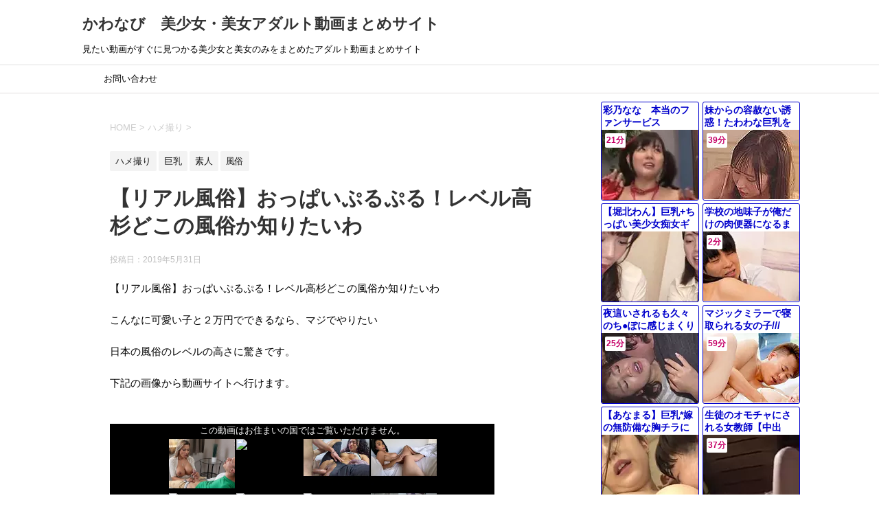

--- FILE ---
content_type: text/html; charset=UTF-8
request_url: http://kawanabi.nohhun.jetboy.jp/%E3%80%90%E3%83%AA%E3%82%A2%E3%83%AB%E9%A2%A8%E4%BF%97%E3%80%91%E3%81%8A%E3%81%A3%E3%81%B1%E3%81%84%E3%81%B7%E3%82%8B%E3%81%B7%E3%82%8B%EF%BC%81%E3%83%AC%E3%83%99%E3%83%AB%E9%AB%98%E6%9D%89%E3%81%A9/
body_size: 9306
content:
<!DOCTYPE html>
<!--[if lt IE 7]>
<html class="ie6" lang="ja"> <![endif]-->
<!--[if IE 7]>
<html class="i7" lang="ja"> <![endif]-->
<!--[if IE 8]>
<html class="ie" lang="ja"> <![endif]-->
<!--[if gt IE 8]><!-->
<html lang="ja">
	<!--<![endif]-->
	<head prefix="og: http://ogp.me/ns# fb: http://ogp.me/ns/fb# article: http://ogp.me/ns/article#">
		<meta charset="UTF-8">
		<meta name="viewport" content="width=device-width,initial-scale=1.0,user-scalable=yes">
		<meta name="format-detection" content="telephone=no">
		
		
		<link rel="alternate" type="application/rss+xml" title="かわなび　美少女・美女アダルト動画まとめサイト RSS Feed" href="http://kawanabi.nohhun.jetboy.jp/feed/"/>
		<link rel="pingback" href="http://kawanabi.nohhun.jetboy.jp/xmlrpc.php">
		<!--[if lt IE 9]>
		<script src="http://kawanabi.nohhun.jetboy.jp/wp-content/themes/stinger8/js/html5shiv.js"></script>
		<![endif]-->
				<title>【リアル風俗】おっぱいぷるぷる！レベル高杉どこの風俗か知りたいわ &#8211; かわなび　美少女・美女アダルト動画まとめサイト</title>

<!-- All in One SEO Pack 2.6.1 by Michael Torbert of Semper Fi Web Design[-1,-1] -->
<link rel="canonical" href="http://kawanabi.nohhun.jetboy.jp/【リアル風俗】おっぱいぷるぷる！レベル高杉ど/"/>
<!-- /all in one seo pack -->
<link rel='dns-prefetch' href='//ajax.googleapis.com'/>
<link rel='dns-prefetch' href='//s.w.org'/>
		<script type="text/javascript">window._wpemojiSettings={"baseUrl":"https:\/\/s.w.org\/images\/core\/emoji\/2.3\/72x72\/","ext":".png","svgUrl":"https:\/\/s.w.org\/images\/core\/emoji\/2.3\/svg\/","svgExt":".svg","source":{"concatemoji":"http:\/\/kawanabi.nohhun.jetboy.jp\/wp-includes\/js\/wp-emoji-release.min.js?ver=4.8.3"}};!function(a,b,c){function d(a){var b,c,d,e,f=String.fromCharCode;if(!k||!k.fillText)return!1;switch(k.clearRect(0,0,j.width,j.height),k.textBaseline="top",k.font="600 32px Arial",a){case"flag":return k.fillText(f(55356,56826,55356,56819),0,0),b=j.toDataURL(),k.clearRect(0,0,j.width,j.height),k.fillText(f(55356,56826,8203,55356,56819),0,0),c=j.toDataURL(),b!==c&&(k.clearRect(0,0,j.width,j.height),k.fillText(f(55356,57332,56128,56423,56128,56418,56128,56421,56128,56430,56128,56423,56128,56447),0,0),b=j.toDataURL(),k.clearRect(0,0,j.width,j.height),k.fillText(f(55356,57332,8203,56128,56423,8203,56128,56418,8203,56128,56421,8203,56128,56430,8203,56128,56423,8203,56128,56447),0,0),c=j.toDataURL(),b!==c);case"emoji4":return k.fillText(f(55358,56794,8205,9794,65039),0,0),d=j.toDataURL(),k.clearRect(0,0,j.width,j.height),k.fillText(f(55358,56794,8203,9794,65039),0,0),e=j.toDataURL(),d!==e}return!1}function e(a){var c=b.createElement("script");c.src=a,c.defer=c.type="text/javascript",b.getElementsByTagName("head")[0].appendChild(c)}var f,g,h,i,j=b.createElement("canvas"),k=j.getContext&&j.getContext("2d");for(i=Array("flag","emoji4"),c.supports={everything:!0,everythingExceptFlag:!0},h=0;h<i.length;h++)c.supports[i[h]]=d(i[h]),c.supports.everything=c.supports.everything&&c.supports[i[h]],"flag"!==i[h]&&(c.supports.everythingExceptFlag=c.supports.everythingExceptFlag&&c.supports[i[h]]);c.supports.everythingExceptFlag=c.supports.everythingExceptFlag&&!c.supports.flag,c.DOMReady=!1,c.readyCallback=function(){c.DOMReady=!0},c.supports.everything||(g=function(){c.readyCallback()},b.addEventListener?(b.addEventListener("DOMContentLoaded",g,!1),a.addEventListener("load",g,!1)):(a.attachEvent("onload",g),b.attachEvent("onreadystatechange",function(){"complete"===b.readyState&&c.readyCallback()})),f=c.source||{},f.concatemoji?e(f.concatemoji):f.wpemoji&&f.twemoji&&(e(f.twemoji),e(f.wpemoji)))}(window,document,window._wpemojiSettings);</script>
		<style type="text/css">img.wp-smiley,img.emoji{display:inline!important;border:none!important;box-shadow:none!important;height:1em!important;width:1em!important;margin:0 .07em!important;vertical-align:-.1em!important;background:none!important;padding:0!important}</style>
<link rel='stylesheet' id='contact-form-7-css' href='http://kawanabi.nohhun.jetboy.jp/wp-content/plugins/contact-form-7/includes/css/styles.css?ver=5.0.2' type='text/css' media='all'/>
<style id='normalize-css' media='all'>html{font-family:sans-serif;-ms-text-size-adjust:100%;-webkit-text-size-adjust:100%}body{margin:0}article,aside,details,figcaption,figure,footer,header,hgroup,main,nav,section,summary{display:block}audio,canvas,progress,video{display:inline-block;vertical-align:baseline}audio:not([controls]){display:none;height:0}[hidden],template{display:none}a{background:transparent}a:active,a:hover{outline:0}abbr[title]{border-bottom:1px dotted}b,strong{font-weight:700}dfn{font-style:italic}h1{font-size:2em;margin:.67em 0}mark{background:#ff0;color:#000}small{font-size:80%}sub,sup{font-size:75%;line-height:0;position:relative;vertical-align:baseline}sup{top:-.5em}sub{bottom:-.25em}img{border:0}svg:not(:root){overflow:hidden}figure{margin:1em 40px}hr{-moz-box-sizing:content-box;box-sizing:content-box;height:0}pre{overflow:auto}code,kbd,pre,samp{font-family:monospace;font-size:1em}button,input,optgroup,select,textarea{color:inherit;font:inherit;margin:0}button{overflow:visible}button,select{text-transform:none}button,html input[type="button"],input[type="reset"],input[type="submit"]{-webkit-appearance:button;cursor:pointer}button[disabled],html input[disabled]{cursor:default}button::-moz-focus-inner,input::-moz-focus-inner{border:0;padding:0}input{line-height:normal}input[type="checkbox"],input[type="radio"]{box-sizing:border-box;padding:0}input[type="number"]::-webkit-inner-spin-button,input[type="number"]::-webkit-outer-spin-button{height:auto}input[type="search"]{-webkit-appearance:textfield;-moz-box-sizing:content-box;-webkit-box-sizing:content-box;box-sizing:content-box}input[type="search"]::-webkit-search-cancel-button,input[type="search"]::-webkit-search-decoration{-webkit-appearance:none}fieldset{border:1px solid silver;margin:0 2px;padding:.35em .625em .75em}legend{border:0;padding:0}textarea{overflow:auto}optgroup{font-weight:700}table{border-collapse:collapse;border-spacing:0}td,th{padding:0}</style>
<link rel='stylesheet' id='font-awesome-css' href='http://kawanabi.nohhun.jetboy.jp/wp-content/themes/stinger8/css/fontawesome/css/A.font-awesome.min.css,qver=4.5.0.pagespeed.cf.YaV9IcR0kC.css' type='text/css' media='all'/>
<link rel='stylesheet' id='style-css' href='http://kawanabi.nohhun.jetboy.jp/wp-content/themes/stinger8/style.css?ver=4.8.3' type='text/css' media='all'/>
<script type='text/javascript' src='//ajax.googleapis.com/ajax/libs/jquery/1.11.3/jquery.min.js?ver=1.11.3'></script>
<link rel='https://api.w.org/' href='http://kawanabi.nohhun.jetboy.jp/wp-json/'/>
<link rel='shortlink' href='http://kawanabi.nohhun.jetboy.jp/?p=929'/>
<link rel="alternate" type="application/json+oembed" href="http://kawanabi.nohhun.jetboy.jp/wp-json/oembed/1.0/embed?url=http%3A%2F%2Fkawanabi.nohhun.jetboy.jp%2F%25e3%2580%2590%25e3%2583%25aa%25e3%2582%25a2%25e3%2583%25ab%25e9%25a2%25a8%25e4%25bf%2597%25e3%2580%2591%25e3%2581%258a%25e3%2581%25a3%25e3%2581%25b1%25e3%2581%2584%25e3%2581%25b7%25e3%2582%258b%25e3%2581%25b7%25e3%2582%258b%25ef%25bc%2581%25e3%2583%25ac%25e3%2583%2599%25e3%2583%25ab%25e9%25ab%2598%25e6%259d%2589%25e3%2581%25a9%2F"/>
<link rel="alternate" type="text/xml+oembed" href="http://kawanabi.nohhun.jetboy.jp/wp-json/oembed/1.0/embed?url=http%3A%2F%2Fkawanabi.nohhun.jetboy.jp%2F%25e3%2580%2590%25e3%2583%25aa%25e3%2582%25a2%25e3%2583%25ab%25e9%25a2%25a8%25e4%25bf%2597%25e3%2580%2591%25e3%2581%258a%25e3%2581%25a3%25e3%2581%25b1%25e3%2581%2584%25e3%2581%25b7%25e3%2582%258b%25e3%2581%25b7%25e3%2582%258b%25ef%25bc%2581%25e3%2583%25ac%25e3%2583%2599%25e3%2583%25ab%25e9%25ab%2598%25e6%259d%2589%25e3%2581%25a9%2F&#038;format=xml"/>
<style type="text/css" id="custom-background-css">body.custom-background{background-color:#fff}</style>

<!-- BEGIN ExactMetrics v5.3.5 Universal Analytics - https://exactmetrics.com/ -->
<script>(function(i,s,o,g,r,a,m){i['GoogleAnalyticsObject']=r;i[r]=i[r]||function(){(i[r].q=i[r].q||[]).push(arguments)},i[r].l=1*new Date();a=s.createElement(o),m=s.getElementsByTagName(o)[0];a.async=1;a.src=g;m.parentNode.insertBefore(a,m)})(window,document,'script','https://www.google-analytics.com/analytics.js','ga');ga('create','UA-121915154-1','auto');ga('send','pageview');</script>
<!-- END ExactMetrics Universal Analytics -->
<meta name="hubtraffic-domain-validation" content="2c20510453446c7e"/>
	</head>
	<body class="post-template-default single single-post postid-929 single-format-standard custom-background">
			<div id="st-ami">
				<div id="wrapper">
				<div id="wrapper-in">
					<header>
						<div id="headbox-bg">
							<div class="clearfix" id="headbox">
								<nav id="s-navi" class="pcnone">
	<dl class="acordion">
		<dt class="trigger">
			<p><span class="op"><i class="fa fa-bars"></i></span></p>
		</dt>

		<dd class="acordion_tree">
						<div class="menu-%e3%83%a1%e3%83%8b%e3%83%a5-container"><ul id="menu-%e3%83%a1%e3%83%8b%e3%83%a5" class="menu"><li id="menu-item-108" class="menu-item menu-item-type-post_type menu-item-object-page menu-item-108"><a href="http://kawanabi.nohhun.jetboy.jp/%e3%81%8a%e5%95%8f%e3%81%84%e5%90%88%e3%82%8f%e3%81%9b/">お問い合わせ</a></li>
</ul></div>			<div class="clear"></div>

		</dd>
	</dl>
</nav>
									<div id="header-l">
									<!-- ロゴ又はブログ名 -->
									<p class="sitename">
										<a href="http://kawanabi.nohhun.jetboy.jp/">
											かわなび　美少女・美女アダルト動画まとめサイト										</a>
									</p>
									<!-- ロゴ又はブログ名ここまで -->
									<!-- キャプション -->
																			<p class="descr">
											見たい動画がすぐに見つかる美少女と美女のみをまとめたアダルト動画まとめサイト										</p>
																		</div><!-- /#header-l -->

							</div><!-- /#headbox-bg -->
						</div><!-- /#headbox clearfix -->

						<div id="gazou-wide">
										<div id="st-menubox">
			<div id="st-menuwide">
				<nav class="smanone clearfix"><ul id="menu-%e3%83%a1%e3%83%8b%e3%83%a5-1" class="menu"><li class="menu-item menu-item-type-post_type menu-item-object-page menu-item-108"><a href="http://kawanabi.nohhun.jetboy.jp/%e3%81%8a%e5%95%8f%e3%81%84%e5%90%88%e3%82%8f%e3%81%9b/">お問い合わせ</a></li>
</ul></nav>			</div>
		</div>
	
							
						</div>
						<!-- /gazou -->

					</header>
					<div id="content-w">
<div id="content" class="clearfix">
	<div id="contentInner">

		<div class="st-main">

			<!-- ぱんくず -->
			<section id="breadcrumb">
			<ol itemscope itemtype="http://schema.org/BreadcrumbList">
					 <li itemprop="itemListElement" itemscope itemtype="http://schema.org/ListItem"><a href="http://kawanabi.nohhun.jetboy.jp" itemprop="item"><span itemprop="name">HOME</span></a> > <meta itemprop="position" content="1"/></li>
									<li itemprop="itemListElement" itemscope itemtype="http://schema.org/ListItem"><a href="http://kawanabi.nohhun.jetboy.jp/category/%e3%83%8f%e3%83%a1%e6%92%ae%e3%82%8a/" itemprop="item">
					<span itemprop="name">ハメ撮り</span> </a> &gt;<meta itemprop="position" content="2"/></li> 
							</ol>
			</section>
			<!--/ ぱんくず -->

			<div id="post-929" class="st-post post-929 post type-post status-publish format-standard has-post-thumbnail hentry category-86 category-5 category-28 category-29">
				<article>
					<!--ループ開始 -->
										
										<p class="st-catgroup">
					<a href="http://kawanabi.nohhun.jetboy.jp/category/%e3%83%8f%e3%83%a1%e6%92%ae%e3%82%8a/" title="View all posts in ハメ撮り" rel="category tag"><span class="catname st-catid86">ハメ撮り</span></a> <a href="http://kawanabi.nohhun.jetboy.jp/category/%e5%b7%a8%e4%b9%b3/" title="View all posts in 巨乳" rel="category tag"><span class="catname st-catid5">巨乳</span></a> <a href="http://kawanabi.nohhun.jetboy.jp/category/%e7%b4%a0%e4%ba%ba/" title="View all posts in 素人" rel="category tag"><span class="catname st-catid28">素人</span></a> <a href="http://kawanabi.nohhun.jetboy.jp/category/%e9%a2%a8%e4%bf%97/" title="View all posts in 風俗" rel="category tag"><span class="catname st-catid29">風俗</span></a>					</p>
									

					<h1 class="entry-title">【リアル風俗】おっぱいぷるぷる！レベル高杉どこの風俗か知りたいわ</h1>

					<div class="blogbox">
						<p><span class="kdate">
															投稿日：<time class="updated" datetime="2019-05-31T13:40:36+0000">2019年5月31日</time>
													</span></p>
					</div>

					<div class="mainbox">
							<div class="entry-content">
								<p>【リアル風俗】おっぱいぷるぷる！レベル高杉どこの風俗か知りたいわ</p>
<p>こんなに可愛い子と２万円でできるなら、マジでやりたい</p>
<p>日本の風俗のレベルの高さに驚きです。</p>
<p>下記の画像から動画サイトへ行けます。</p>
<p>&nbsp;<br/>
<iframe src="https://jp.pornhub.com/embed/ph5cee31f0104e0" frameborder="0" width="560" height="315" scrolling="no" allowfullscreen></iframe></p>
							</div>
						<div class="adbox">

				
	
							
	</div>
		
							
					</div><!-- .mainboxここまで -->
	
							
						<p class="tagst">
							<i class="fa fa-folder-open-o" aria-hidden="true"></i>-<a href="http://kawanabi.nohhun.jetboy.jp/category/%e3%83%8f%e3%83%a1%e6%92%ae%e3%82%8a/" rel="category tag">ハメ撮り</a>, <a href="http://kawanabi.nohhun.jetboy.jp/category/%e5%b7%a8%e4%b9%b3/" rel="category tag">巨乳</a>, <a href="http://kawanabi.nohhun.jetboy.jp/category/%e7%b4%a0%e4%ba%ba/" rel="category tag">素人</a>, <a href="http://kawanabi.nohhun.jetboy.jp/category/%e9%a2%a8%e4%bf%97/" rel="category tag">風俗</a><br/>
													</p>

					<p>執筆者：<a href="http://kawanabi.nohhun.jetboy.jp/author/purikonenobugmailcom/" title="のっふん の投稿" rel="author">のっふん</a></p>


										<!--ループ終了-->
			</article>

					<div class="st-aside">

						
						<!--関連記事-->
						<p class="point"><span class="point-in">関連記事</span></p>
<div class="kanren">
							<dl class="clearfix">
				<dt><a href="http://kawanabi.nohhun.jetboy.jp/%e3%80%90%ef%bc%93%e9%83%a8%e3%82%b9%e3%82%b4%e3%83%86%e3%82%af%e6%88%91%e6%85%a2%e7%94%9f%e3%81%a1%e3%82%93%e6%8c%bf%e5%85%a5%e3%80%91%e3%80%8e%e3%83%9f%e3%83%8b%e3%82%b9%e3%82%ab%e3%83%9d%e3%83%aa/">
													<img width="150" height="150" src="http://kawanabi.nohhun.jetboy.jp/wp-content/uploads/2018/09/スクリーンショット-928-150x150.png" class="attachment-thumbnail size-thumbnail wp-post-image" alt="" srcset="http://kawanabi.nohhun.jetboy.jp/wp-content/uploads/2018/09/スクリーンショット-928-150x150.png 150w, http://kawanabi.nohhun.jetboy.jp/wp-content/uploads/2018/09/スクリーンショット-928-100x100.png 100w" sizes="(max-width: 150px) 100vw, 150px"/>											</a></dt>
				<dd>
					<p class="kanren-t"><a href="http://kawanabi.nohhun.jetboy.jp/%e3%80%90%ef%bc%93%e9%83%a8%e3%82%b9%e3%82%b4%e3%83%86%e3%82%af%e6%88%91%e6%85%a2%e7%94%9f%e3%81%a1%e3%82%93%e6%8c%bf%e5%85%a5%e3%80%91%e3%80%8e%e3%83%9f%e3%83%8b%e3%82%b9%e3%82%ab%e3%83%9d%e3%83%aa/">
							【３部スゴテク我慢生ちん挿入】『ミニスカポリス冲田杏梨がエロカワすぎｗｗ』おっぱい最高すぎる作品ですので、おっぱい好きは是非見てください						</a></p>

					<div class="smanone2">
						<p>【２部スゴテク我慢生ちん挿入】『ミニスカポリス冲田杏梨がエロカワすぎｗｗ』おっぱい最高すぎる作品ですので、おっぱい好きは是非見てください【冲田杏梨】 下記の画像をクリックすると動画が再生されます。 &#038; &#8230; </p>
					</div>
				</dd>
			</dl>
					<dl class="clearfix">
				<dt><a href="http://kawanabi.nohhun.jetboy.jp/%e3%80%90mm%e5%8f%b7%e3%80%91%e3%82%b9%e3%82%bf%e3%82%a4%e3%83%ab%e8%89%af%e3%81%99%e3%81%8e%e3%81%aa%e4%bb%95%e4%ba%8b%e7%b5%82%e3%82%8f%e3%82%8a%e3%81%aeca%e3%81%95%e3%82%93%e3%81%ab%e3%83%9e/">
													<img width="150" height="150" src="http://kawanabi.nohhun.jetboy.jp/wp-content/uploads/2019/07/スクリーンショット-1267-150x150.png" class="attachment-thumbnail size-thumbnail wp-post-image" alt="" srcset="http://kawanabi.nohhun.jetboy.jp/wp-content/uploads/2019/07/スクリーンショット-1267-150x150.png 150w, http://kawanabi.nohhun.jetboy.jp/wp-content/uploads/2019/07/スクリーンショット-1267-100x100.png 100w" sizes="(max-width: 150px) 100vw, 150px"/>											</a></dt>
				<dd>
					<p class="kanren-t"><a href="http://kawanabi.nohhun.jetboy.jp/%e3%80%90mm%e5%8f%b7%e3%80%91%e3%82%b9%e3%82%bf%e3%82%a4%e3%83%ab%e8%89%af%e3%81%99%e3%81%8e%e3%81%aa%e4%bb%95%e4%ba%8b%e7%b5%82%e3%82%8f%e3%82%8a%e3%81%aeca%e3%81%95%e3%82%93%e3%81%ab%e3%83%9e/">
							【MM号】スタイル良すぎな仕事終わりのCAさんにマッサージと称しハメちんぽ！！あん、、ｗｗ喘ぎすぎ						</a></p>

					<div class="smanone2">
						<p>【MM号】スタイル良すぎな仕事終わりのCAさんにマッサージと称しハメちんぽ！！あん、、ｗｗ喘ぎすぎ マジックミラー号はレベルの高い子を持ってくるのがすごすぎる &nbsp; &nbsp; ２１歳でコミ &#8230; </p>
					</div>
				</dd>
			</dl>
					<dl class="clearfix">
				<dt><a href="http://kawanabi.nohhun.jetboy.jp/%e3%80%90%e3%82%b9%e3%82%af%e6%b0%b4%e3%83%ad%e3%83%aa%e9%a1%94%e3%80%91%e3%81%93%e3%82%8c%e3%81%af%e3%82%a8%e3%83%ad%e3%81%84jk%e3%81%aa%e3%81%ae%e3%81%ab%e7%ab%a5%e9%a1%94%e3%81%a7%e8%82%8c%e3%81%8c/">
													<img width="150" height="150" src="http://kawanabi.nohhun.jetboy.jp/wp-content/uploads/2019/05/スクリーンショット-1172-150x150.png" class="attachment-thumbnail size-thumbnail wp-post-image" alt="" srcset="http://kawanabi.nohhun.jetboy.jp/wp-content/uploads/2019/05/スクリーンショット-1172-150x150.png 150w, http://kawanabi.nohhun.jetboy.jp/wp-content/uploads/2019/05/スクリーンショット-1172-100x100.png 100w" sizes="(max-width: 150px) 100vw, 150px"/>											</a></dt>
				<dd>
					<p class="kanren-t"><a href="http://kawanabi.nohhun.jetboy.jp/%e3%80%90%e3%82%b9%e3%82%af%e6%b0%b4%e3%83%ad%e3%83%aa%e9%a1%94%e3%80%91%e3%81%93%e3%82%8c%e3%81%af%e3%82%a8%e3%83%ad%e3%81%84jk%e3%81%aa%e3%81%ae%e3%81%ab%e7%ab%a5%e9%a1%94%e3%81%a7%e8%82%8c%e3%81%8c/">
							【スク水ロリ顔】これはエロいjkなのに童顔で肌が白くて覆面おっさんに生ハメ						</a></p>

					<div class="smanone2">
						<p>【スク水ロリ顔】これはエロいjkなのに童顔で肌が白くて覆面おっさんに生ハメ ロリコンは絶対に見たほうが良いです。 ツインテールの黒髪が突かれるたびに揺れてエロい 下記の画像から動画サイトへ行けます。  &#8230; </p>
					</div>
				</dd>
			</dl>
					<dl class="clearfix">
				<dt><a href="http://kawanabi.nohhun.jetboy.jp/%ef%bd%9f%e3%83%8b%e3%83%bc%e3%83%8f%e3%82%a4%ef%bd%a0%ef%bd%9f%e8%86%a3%e5%86%85%e5%b0%84%e7%b2%be%ef%bd%a0%e3%80%8c%e4%b8%ad%e3%81%ab%e5%87%ba%e3%81%95%e3%81%aa%e3%81%84%e3%81%a7%e3%81%87%ef%bc%81/">
													<img width="150" height="150" src="http://kawanabi.nohhun.jetboy.jp/wp-content/uploads/2018/07/スクリーンショット-369-150x150.png" class="attachment-thumbnail size-thumbnail wp-post-image" alt="" srcset="http://kawanabi.nohhun.jetboy.jp/wp-content/uploads/2018/07/スクリーンショット-369-150x150.png 150w, http://kawanabi.nohhun.jetboy.jp/wp-content/uploads/2018/07/スクリーンショット-369-100x100.png 100w" sizes="(max-width: 150px) 100vw, 150px"/>											</a></dt>
				<dd>
					<p class="kanren-t"><a href="http://kawanabi.nohhun.jetboy.jp/%ef%bd%9f%e3%83%8b%e3%83%bc%e3%83%8f%e3%82%a4%ef%bd%a0%ef%bd%9f%e8%86%a3%e5%86%85%e5%b0%84%e7%b2%be%ef%bd%a0%e3%80%8c%e4%b8%ad%e3%81%ab%e5%87%ba%e3%81%95%e3%81%aa%e3%81%84%e3%81%a7%e3%81%87%ef%bc%81/">
							｟ニーハイ｠｟膣内射精｠「中に出さないでぇ！！！」あれ？本田翼？ニーハイ似合いすぎる美少女。こんなにも激しい腰振りで中田氏されてしまうとか妊娠確定ですね。						</a></p>

					<div class="smanone2">
						<p>｟ニーハイ｠｟膣内射精｠「中に出さないでぇ！！！」ニーハイ以外服を脱がされて生ちんこ挿入して、激しい腰振りにイキまくってしまう。最後は大量中田氏されて、おまんこぴくぴくしてる女子高生が可愛すぎる。セッ &#8230; </p>
					</div>
				</dd>
			</dl>
					<dl class="clearfix">
				<dt><a href="http://kawanabi.nohhun.jetboy.jp/%e8%82%8c%e3%81%8c%e3%81%b4%e3%81%a1%e3%81%b4%e3%81%a1%e3%81%99%e3%81%8e%e3%81%a6%e8%a7%a6%e3%82%8a%e3%81%9f%e3%81%84%ef%bd%97%ef%bd%97%e3%83%8f%e3%83%bc%e3%83%95%e7%be%8e%e5%a5%b3%e3%81%a8%e6%98%bc/">
													<img width="150" height="150" src="http://kawanabi.nohhun.jetboy.jp/wp-content/uploads/2018/07/スクリーンショット-277-150x150.png" class="attachment-thumbnail size-thumbnail wp-post-image" alt="" srcset="http://kawanabi.nohhun.jetboy.jp/wp-content/uploads/2018/07/スクリーンショット-277-150x150.png 150w, http://kawanabi.nohhun.jetboy.jp/wp-content/uploads/2018/07/スクリーンショット-277-100x100.png 100w" sizes="(max-width: 150px) 100vw, 150px"/>											</a></dt>
				<dd>
					<p class="kanren-t"><a href="http://kawanabi.nohhun.jetboy.jp/%e8%82%8c%e3%81%8c%e3%81%b4%e3%81%a1%e3%81%b4%e3%81%a1%e3%81%99%e3%81%8e%e3%81%a6%e8%a7%a6%e3%82%8a%e3%81%9f%e3%81%84%ef%bd%97%ef%bd%97%e3%83%8f%e3%83%bc%e3%83%95%e7%be%8e%e5%a5%b3%e3%81%a8%e6%98%bc/">
							肌がぴちぴちすぎて触りたいｗｗハーフ美女と昼間から濃厚セッ〇ス						</a></p>

					<div class="smanone2">
											</div>
				</dd>
			</dl>
				</div>
						<!--ページナビ-->
						<div class="p-navi clearfix">
							<dl>
																	<dt>PREV</dt>
									<dd>
										<a href="http://kawanabi.nohhun.jetboy.jp/%e3%80%90%e3%83%aa%e3%82%a2%e3%83%abjk%e3%80%91%e5%bd%bc%e6%b0%8f%e5%ae%85%e3%81%a7%e4%b8%ad%e7%94%b0%e6%b0%8f%e3%81%95%e3%82%8c%e3%82%8a%e3%82%83%e3%81%86%e3%81%ae%e5%8f%af%e6%84%9b%e3%81%99%e3%81%8e/">【リアルJK】ショートカットで小柄なjk彼氏宅で中田氏されりゃうの可愛すぎＷＷ</a>
									</dd>
																									<dt>NEXT</dt>
									<dd>
										<a href="http://kawanabi.nohhun.jetboy.jp/%e3%80%90%e3%82%b9%e3%82%af%e6%b0%b4%e3%83%ad%e3%83%aa%e9%a1%94%e3%80%91%e3%81%93%e3%82%8c%e3%81%af%e3%82%a8%e3%83%ad%e3%81%84jk%e3%81%aa%e3%81%ae%e3%81%ab%e7%ab%a5%e9%a1%94%e3%81%a7%e8%82%8c%e3%81%8c/">【スク水ロリ顔】これはエロいjkなのに童顔で肌が白くて覆面おっさんに生ハメ</a>
									</dd>
															</dl>
						</div>
					</div><!-- /st-aside -->

			</div>
			<!--/post-->

		</div><!-- /st-main -->
	</div>
	<!-- /#contentInner -->
	<div id="side">
	<div class="st-aside">

					<div class="side-topad">
				<div class="widget_text ad"><p style="display:none">関連動画</p><div class="textwidget custom-html-widget"><div id="eroterest_partsv2" class="eroterest_partsv2"></div><script src="//bpm.eroterest.net/v2/?w=%E5%B7%A8%E4%B9%B3&e=&n=20&rn=2&spn=&sprn=&fc=&ts=&tp=&tbg=&tsz=&tr=&tc=&tmc=&tu=1&is=1&mts=&ds=&dsz=&dr=&dc=&df=&ibg=&ibm=&ids=&ib=&ibc=&ir=&sf="></script></div></div><div class="ad"><div id="search">
	<form method="get" id="searchform" action="http://kawanabi.nohhun.jetboy.jp/">
		<label class="hidden" for="s">
					</label>
		<input type="text" placeholder="検索するテキストを入力" value="" name="s" id="s"/>
		<input type="image" src="http://kawanabi.nohhun.jetboy.jp/wp-content/themes/stinger8/images/search.png" alt="検索" id="searchsubmit"/>
	</form>
</div>
<!-- /stinger --> </div>			</div>
		
		<div class="kanren">
							<dl class="clearfix">
				<dt><a href="http://kawanabi.nohhun.jetboy.jp/%e3%83%80%e3%83%ac%e3%83%8e%e3%82%ac%e3%83%ac%e3%81%ae%e3%82%bb%e3%83%83%e3%82%af%e3%82%b9%ef%bc%81%e6%9c%ac%e4%ba%ba%e3%82%88%e3%82%8a%e5%b7%a8%e4%b9%b3%e3%81%a7%e3%82%b9%e3%82%bf%e3%82%a4%e3%83%ab/">
													<img width="150" height="150" src="http://kawanabi.nohhun.jetboy.jp/wp-content/uploads/2019/08/スクリーンショット-1321-150x150.png" class="attachment-thumbnail size-thumbnail wp-post-image" alt="" srcset="http://kawanabi.nohhun.jetboy.jp/wp-content/uploads/2019/08/スクリーンショット-1321-150x150.png 150w, http://kawanabi.nohhun.jetboy.jp/wp-content/uploads/2019/08/スクリーンショット-1321-100x100.png 100w" sizes="(max-width: 150px) 100vw, 150px"/>											</a></dt>
				<dd>
					<div class="blog_info">
						<p>2019/08/12</p>
					</div>
					<p class="kanren-t"><a href="http://kawanabi.nohhun.jetboy.jp/%e3%83%80%e3%83%ac%e3%83%8e%e3%82%ac%e3%83%ac%e3%81%ae%e3%82%bb%e3%83%83%e3%82%af%e3%82%b9%ef%bc%81%e6%9c%ac%e4%ba%ba%e3%82%88%e3%82%8a%e5%b7%a8%e4%b9%b3%e3%81%a7%e3%82%b9%e3%82%bf%e3%82%a4%e3%83%ab/">ダレノガレのセックス！本人より巨乳でスタイルが良すぎる【茅森しずく】</a></p>

					<div class="smanone2">
											</div>
				</dd>
			</dl>
					<dl class="clearfix">
				<dt><a href="http://kawanabi.nohhun.jetboy.jp/%e5%ab%8c%e3%81%aa%e9%a1%94%e3%81%95%e3%82%8c%e3%81%aa%e3%81%8c%e3%82%89%e3%82%ad%e3%83%a2%e3%82%a4%e3%81%8a%e3%81%a3%e3%81%95%e3%82%93%e3%81%8c%e4%b8%89%e4%b8%8a%e6%82%a0%e4%ba%9c%e3%82%92%e3%83%8f/">
													<img width="150" height="150" src="http://kawanabi.nohhun.jetboy.jp/wp-content/uploads/2019/08/スクリーンショット-1316-150x150.png" class="attachment-thumbnail size-thumbnail wp-post-image" alt="" srcset="http://kawanabi.nohhun.jetboy.jp/wp-content/uploads/2019/08/スクリーンショット-1316-150x150.png 150w, http://kawanabi.nohhun.jetboy.jp/wp-content/uploads/2019/08/スクリーンショット-1316-100x100.png 100w" sizes="(max-width: 150px) 100vw, 150px"/>											</a></dt>
				<dd>
					<div class="blog_info">
						<p>2019/08/12</p>
					</div>
					<p class="kanren-t"><a href="http://kawanabi.nohhun.jetboy.jp/%e5%ab%8c%e3%81%aa%e9%a1%94%e3%81%95%e3%82%8c%e3%81%aa%e3%81%8c%e3%82%89%e3%82%ad%e3%83%a2%e3%82%a4%e3%81%8a%e3%81%a3%e3%81%95%e3%82%93%e3%81%8c%e4%b8%89%e4%b8%8a%e6%82%a0%e4%ba%9c%e3%82%92%e3%83%8f/">嫌な顔されながらキモイおっさんが三上悠亜をハメまくり【三上悠亜】</a></p>

					<div class="smanone2">
											</div>
				</dd>
			</dl>
					<dl class="clearfix">
				<dt><a href="http://kawanabi.nohhun.jetboy.jp/%e9%ab%98%e6%a9%8b%e3%81%97%e3%82%87%e3%81%86%e5%ad%90%e3%81%a8%e4%b8%89%e4%b8%8a%e6%82%a0%e4%ba%9c%e3%81%ae%e6%9c%80%e5%bc%b7%e3%82%bf%e3%83%83%e3%82%b0%e3%81%a8%ef%bc%93%ef%bd%90%e3%81%a7%e3%81%8d/">
													<img width="150" height="150" src="http://kawanabi.nohhun.jetboy.jp/wp-content/uploads/2019/08/スクリーンショット-1314-150x150.png" class="attachment-thumbnail size-thumbnail wp-post-image" alt="" srcset="http://kawanabi.nohhun.jetboy.jp/wp-content/uploads/2019/08/スクリーンショット-1314-150x150.png 150w, http://kawanabi.nohhun.jetboy.jp/wp-content/uploads/2019/08/スクリーンショット-1314-100x100.png 100w" sizes="(max-width: 150px) 100vw, 150px"/>											</a></dt>
				<dd>
					<div class="blog_info">
						<p>2019/08/12</p>
					</div>
					<p class="kanren-t"><a href="http://kawanabi.nohhun.jetboy.jp/%e9%ab%98%e6%a9%8b%e3%81%97%e3%82%87%e3%81%86%e5%ad%90%e3%81%a8%e4%b8%89%e4%b8%8a%e6%82%a0%e4%ba%9c%e3%81%ae%e6%9c%80%e5%bc%b7%e3%82%bf%e3%83%83%e3%82%b0%e3%81%a8%ef%bc%93%ef%bd%90%e3%81%a7%e3%81%8d/">高橋しょう子と三上悠亜の最強タッグと３ｐできる風俗！これは金払ってでも行きたい</a></p>

					<div class="smanone2">
											</div>
				</dd>
			</dl>
					<dl class="clearfix">
				<dt><a href="http://kawanabi.nohhun.jetboy.jp/%ef%bd%8a%ef%bd%8b%e3%81%ab%e5%ab%8c%e3%81%aa%e9%a1%94%e3%81%95%e3%82%8c%e3%81%aa%e3%81%8c%e3%82%89%e3%81%8a%e3%81%a3%e3%81%b1%e3%81%84%e6%8f%89%e3%81%be%e3%81%9b%e3%81%a6%e3%82%82%e3%82%89%e3%81%a3/">
													<img width="150" height="150" src="http://kawanabi.nohhun.jetboy.jp/wp-content/uploads/2019/08/スクリーンショット-1312-150x150.png" class="attachment-thumbnail size-thumbnail wp-post-image" alt="" srcset="http://kawanabi.nohhun.jetboy.jp/wp-content/uploads/2019/08/スクリーンショット-1312-150x150.png 150w, http://kawanabi.nohhun.jetboy.jp/wp-content/uploads/2019/08/スクリーンショット-1312-100x100.png 100w" sizes="(max-width: 150px) 100vw, 150px"/>											</a></dt>
				<dd>
					<div class="blog_info">
						<p>2019/08/12</p>
					</div>
					<p class="kanren-t"><a href="http://kawanabi.nohhun.jetboy.jp/%ef%bd%8a%ef%bd%8b%e3%81%ab%e5%ab%8c%e3%81%aa%e9%a1%94%e3%81%95%e3%82%8c%e3%81%aa%e3%81%8c%e3%82%89%e3%81%8a%e3%81%a3%e3%81%b1%e3%81%84%e6%8f%89%e3%81%be%e3%81%9b%e3%81%a6%e3%82%82%e3%82%89%e3%81%a3/">ＪＫに嫌な顔されながらおっぱい揉ませてもらって、さらにハメさえてもらった【葉月レイラ】</a></p>

					<div class="smanone2">
											</div>
				</dd>
			</dl>
					<dl class="clearfix">
				<dt><a href="http://kawanabi.nohhun.jetboy.jp/%e4%ba%ba%e6%b0%97%e7%95%aa%e7%b5%84%e3%81%ae%e6%97%a5%e6%9b%9c%e3%81%8b%e3%82%89%e4%b8%ad%e3%80%87%e3%81%97%e3%81%ae%e6%9c%80%e6%96%b0%e4%bd%9c%ef%bc%81%e3%82%bb%e3%83%ac%e3%83%96%e7%be%8e%e5%a5%b3/">
													<img width="150" height="150" src="http://kawanabi.nohhun.jetboy.jp/wp-content/uploads/2019/08/スクリーンショット-1307-150x150.png" class="attachment-thumbnail size-thumbnail wp-post-image" alt="" srcset="http://kawanabi.nohhun.jetboy.jp/wp-content/uploads/2019/08/スクリーンショット-1307-150x150.png 150w, http://kawanabi.nohhun.jetboy.jp/wp-content/uploads/2019/08/スクリーンショット-1307-100x100.png 100w" sizes="(max-width: 150px) 100vw, 150px"/>											</a></dt>
				<dd>
					<div class="blog_info">
						<p>2019/08/12</p>
					</div>
					<p class="kanren-t"><a href="http://kawanabi.nohhun.jetboy.jp/%e4%ba%ba%e6%b0%97%e7%95%aa%e7%b5%84%e3%81%ae%e6%97%a5%e6%9b%9c%e3%81%8b%e3%82%89%e4%b8%ad%e3%80%87%e3%81%97%e3%81%ae%e6%9c%80%e6%96%b0%e4%bd%9c%ef%bc%81%e3%82%bb%e3%83%ac%e3%83%96%e7%be%8e%e5%a5%b3/">人気番組の日曜から中〇しの最新作！セレブ美女を寝取って生ハメ中だし放送事故【仁美まどか】</a></p>

					<div class="smanone2">
											</div>
				</dd>
			</dl>
				</div>
				<!-- 追尾広告エリア -->
		<div id="scrollad">
					</div>
		<!-- 追尾広告エリアここまで -->
	</div>
</div>
<!-- /#side -->
</div>
<!--/#content -->
</div><!-- /contentw -->
<footer>
<div id="footer">
<div id="footer-in">
<div class="footermenubox clearfix "><ul id="menu-%e3%83%a1%e3%83%8b%e3%83%a5-2" class="footermenust"><li class="menu-item menu-item-type-post_type menu-item-object-page menu-item-108"><a href="http://kawanabi.nohhun.jetboy.jp/%e3%81%8a%e5%95%8f%e3%81%84%e5%90%88%e3%82%8f%e3%81%9b/">お問い合わせ</a></li>
</ul></div>	<div class="footer-wbox clearfix">

		<div class="footer-c">
			<!-- フッターのメインコンテンツ -->
			<p class="footerlogo">
			<!-- ロゴ又はブログ名 -->
									<a href="http://kawanabi.nohhun.jetboy.jp/">
									かわなび　美少女・美女アダルト動画まとめサイト									</a>
							</p>

			<p>
				<a href="http://kawanabi.nohhun.jetboy.jp/">見たい動画がすぐに見つかる美少女と美女のみをまとめたアダルト動画まとめサイト</a>
			</p>
		</div>
	</div>

	<p class="copy">Copyright&copy;
		かわなび　美少女・美女アダルト動画まとめサイト		,
		2026		All Rights Reserved.</p>

</div>
</div>
</footer>
</div>
<!-- /#wrapperin -->
</div>
<!-- /#wrapper -->
</div><!-- /#st-ami -->
<!-- ページトップへ戻る -->
	<div id="page-top"><a href="#wrapper" class="fa fa-angle-up"></a></div>
<!-- ページトップへ戻る　終わり -->
<script type='text/javascript'>//<![CDATA[
var addComment={moveForm:function(a,b,c,d){var e,f,g,h,i=this,j=i.I(a),k=i.I(c),l=i.I("cancel-comment-reply-link"),m=i.I("comment_parent"),n=i.I("comment_post_ID"),o=k.getElementsByTagName("form")[0];if(j&&k&&l&&m&&o){i.respondId=c,d=d||!1,i.I("wp-temp-form-div")||(e=document.createElement("div"),e.id="wp-temp-form-div",e.style.display="none",k.parentNode.insertBefore(e,k)),j.parentNode.insertBefore(k,j.nextSibling),n&&d&&(n.value=d),m.value=b,l.style.display="",l.onclick=function(){var a=addComment,b=a.I("wp-temp-form-div"),c=a.I(a.respondId);if(b&&c)return a.I("comment_parent").value="0",b.parentNode.insertBefore(c,b),b.parentNode.removeChild(b),this.style.display="none",this.onclick=null,!1};try{for(var p=0;p<o.elements.length;p++)if(f=o.elements[p],h=!1,"getComputedStyle"in window?g=window.getComputedStyle(f):document.documentElement.currentStyle&&(g=f.currentStyle),(f.offsetWidth<=0&&f.offsetHeight<=0||"hidden"===g.visibility)&&(h=!0),"hidden"!==f.type&&!f.disabled&&!h){f.focus();break}}catch(q){}return!1}},I:function(a){return document.getElementById(a)}};
//]]></script>
<script type='text/javascript'>//<![CDATA[
var wpcf7={"apiSettings":{"root":"http:\/\/kawanabi.nohhun.jetboy.jp\/wp-json\/contact-form-7\/v1","namespace":"contact-form-7\/v1"},"recaptcha":{"messages":{"empty":"\u3042\u306a\u305f\u304c\u30ed\u30dc\u30c3\u30c8\u3067\u306f\u306a\u3044\u3053\u3068\u3092\u8a3c\u660e\u3057\u3066\u304f\u3060\u3055\u3044\u3002"}},"cached":"1"};
//]]></script>
<script src="http://kawanabi.nohhun.jetboy.jp/wp-content,_plugins,_contact-form-7,_includes,_js,_scripts.js,qver==5.0.2+wp-content,_themes,_stinger8,_js,_base.js,qver==4.8.3+wp-content,_themes,_stinger8,_js,_scroll.js,qver==4.8.3+wp-includes,_js,_wp-embed.min.js,qver==4.8.3.pagespeed.jc.fCy_mDIMyd.js"></script><script>eval(mod_pagespeed_rXN2w_cZHs);</script>
<script>eval(mod_pagespeed_l2l7rAYpTk);</script>
<script>eval(mod_pagespeed_37oXG0OmTZ);</script>
<script>eval(mod_pagespeed_nalxBwUpK_);</script>
</body></html>

<!-- Page supported by LiteSpeed Cache 2.4 on 2026-01-16 06:36:17 -->

--- FILE ---
content_type: text/html; charset=UTF-8
request_url: http://bpm.eroterest.net/v2/?w=%E5%B7%A8%E4%B9%B3&e=&n=20&rn=2&spn=&sprn=&fc=&ts=&tp=&tbg=&tsz=&tr=&tc=&tmc=&tu=1&is=1&mts=&ds=&dsz=&dr=&dc=&df=&ibg=&ibm=&ids=&ib=&ibc=&ir=&sf=
body_size: 3281
content:
var _eroterestPartsTargetv2 = document.getElementById("eroterest_partsv2");
_eroterestPartsTargetv2.innerHTML='<style>#eroterestPartsWrapperv2 {font-size:12px; margin:0; padding:0;}#eroterestPartsWrapperv2 a:link, #eroterest_parts a:visited {color:#0000cc; text-decoration:none;}#eroterestPartsWrapperv2 .itemRow {display:table; width:100%; border-collapse:separate; border-spacing:5px 2.5px; }#eroterestPartsWrapperv2 .item {overflow:hidden; display:table-cell; border:1px solid #0000cc; background-color:#ffffff; margin:0; padding:0; vertical-align:top; width:50%; border-radius:3px;}#eroterestPartsWrapperv2 .item:hover {background-color:#fffffff;}#eroterestPartsWrapperv2 .item:hover .itemTitle p {color:#c2002a; text-decoration:underline;}#eroterestPartsWrapperv2 .item:hover img {opacity:0.7;}#eroterestPartsWrapperv2 .item a .itemTitle {padding:2px; text-align:left;}#eroterestPartsWrapperv2 .item a .itemTitle p {font-weight:bold; font-size:14px; color:#0000cc; overflow:hidden; margin:0; padding:0; height:2.6em; line-height:1.3em; text-decoration:none;}#eroterestPartsWrapperv2 .item a .itemBody {overflow:hidden; position:relative;}#eroterestPartsWrapperv2 .item a .itemImage {position:relative; overflow:hidden;}#eroterestPartsWrapperv2 .item a .itemImage:after{padding-top:72%; display:block; content:"";}#eroterestPartsWrapperv2 .item a .itemImage > *{position:absolute; top:0; left:0; bottom:0; right:0;}#eroterestPartsWrapperv2 .item a .itemImage img {display:block; width:100%; height:auto; object-fit:cover; object-position:center; min-height:100%; min-width:100%;}#eroterestPartsWrapperv2 .item a .movieTime {display:block; position:absolute; top:5px; left:5px; background-color:#fff; padding:2px; border-radius:2px; font-weight:bold; color:#c50067;}#eroterestPartsWrapperv2 .item a .itemText {margin:2px;}#eroterestPartsWrapperv2 .item a .itemText p {font-size:14px; color:#2d2d2d; margin:0; padding:0; line-height:1.4em; text-align:left; height:2.8em; }#eroterestPartsWrapperv2 .item a .clear {clear:both;}#eroterestPartsWrapperv2 .foot {text-align:right; margin:4px; clear:both;}</style><div id="eroterestPartsWrapperv2" class="eroterestPartsWrapperv2"><div class="itemRow"><div class="item"><a href="https://movie.eroterest.net/page/43533995/" target="_blank" title="彩乃なな　本当のファンサービス"><div class="itemTitle"><p>彩乃なな　本当のファンサービス</p></div><div class="itemBody"><div class="itemImage"><picture><source srcset="//e2.eroimg.net/webp/get/523/85/_6961b9ca81cce.webp" type="image/webp"><img src="//e2.eroimg.net/images/get/523/85/_6961b9ca81cce.jpeg" alt="" class="" loading="lazy" /></picture></div><span class="movieTime">21分</span></div></a></div><div class="item"><a href="https://movie.eroterest.net/page/43515401/" target="_blank" title="妹からの容赦ない誘惑！たわわな巨乳を揺らしながら&hellip;！"><div class="itemTitle"><p>妹からの容赦ない誘惑！たわわな巨乳を揺らしながら&hellip;！</p></div><div class="itemBody"><div class="itemImage"><picture><source srcset="//e2.eroimg.net/webp/get/606/981/_695d2ec7996b3.webp" type="image/webp"><img src="//e2.eroimg.net/images/get/606/981/_695d2ec7996b3.jpeg" alt="" class="" loading="lazy" /></picture></div><span class="movieTime">39分</span></div></a></div></div><div class="itemRow"><div class="item"><a href="https://movie.eroterest.net/page/43516075/" target="_blank" title="【堀北わん】巨乳+ちっぱい美少女痴女ギャル女子校生たちと男の潮吹きセックス"><div class="itemTitle"><p>【堀北わん】巨乳+ちっぱい美少女痴女ギャル女子校生たちと男の潮吹きセックス</p></div><div class="itemBody"><div class="itemImage"><picture><source srcset="//e2.eroimg.net/webp/get/629/762/_695d5cbbf28f4.webp" type="image/webp"><img src="//e2.eroimg.net/images/get/629/762/_695d5cbbf28f4.jpeg" alt="" class="" loading="lazy" /></picture></div></div></a></div><div class="item"><a href="https://movie.eroterest.net/page/43509556/" target="_blank" title="学校の地味子が俺だけの肉便器になるまで"><div class="itemTitle"><p>学校の地味子が俺だけの肉便器になるまで</p></div><div class="itemBody"><div class="itemImage"><picture><source srcset="//e2.eroimg.net/webp/get/374/725/_695bb558ec180.webp" type="image/webp"><img src="//e2.eroimg.net/images/get/374/725/_695bb558ec180.jpeg" alt="" class="" loading="lazy" /></picture></div><span class="movieTime">2分</span></div></a></div></div><div class="itemRow"><div class="item"><a href="https://movie.eroterest.net/page/43538662/" target="_blank" title="夜這いされるも久々のち●ぽに感じまくりな人妻にたっぷり中出し！"><div class="itemTitle"><p>夜這いされるも久々のち●ぽに感じまくりな人妻にたっぷり中出し！</p></div><div class="itemBody"><div class="itemImage"><picture><source srcset="//e2.eroimg.net/webp/get/255/2/_69627f31a0e7f.webp" type="image/webp"><img src="//e2.eroimg.net/images/get/255/2/_69627f31a0e7f.jpeg" alt="" class="" loading="lazy" /></picture></div><span class="movieTime">25分</span></div></a></div><div class="item"><a href="https://movie.eroterest.net/page/43461690/" target="_blank" title="マジックミラーで寝取られる女の子///「大丈夫です！」足を持ち上げられて入れられる♡"><div class="itemTitle"><p>マジックミラーで寝取られる女の子///「大丈夫です！」足を持ち上げられて入れられる♡</p></div><div class="itemBody"><div class="itemImage"><picture><source srcset="//e2.eroimg.net/webp/get/663/555/_694ff93b5b834.webp" type="image/webp"><img src="//e2.eroimg.net/images/get/663/555/_694ff93b5b834.jpeg" alt="" class="" loading="lazy" /></picture></div><span class="movieTime">59分</span></div></a></div></div><div class="itemRow"><div class="item"><a href="https://movie.eroterest.net/page/43519015/" target="_blank" title="【あなまる】巨乳*嫁の無防備な胸チラに我慢できず即ハメ！ Part 1"><div class="itemTitle"><p>【あなまる】巨乳*嫁の無防備な胸チラに我慢できず即ハメ！ Part 1</p></div><div class="itemBody"><div class="itemImage"><picture><source srcset="//e2.eroimg.net/webp/get/516/365/_695e2cf0d66dd.webp" type="image/webp"><img src="//e2.eroimg.net/images/get/516/365/_695e2cf0d66dd.jpeg" alt="" class="" loading="lazy" /></picture></div></div></a></div><div class="item"><a href="https://movie.eroterest.net/page/43565639/" target="_blank" title="生徒のオモチャにされる女教師【中出し】"><div class="itemTitle"><p>生徒のオモチャにされる女教師【中出し】</p></div><div class="itemBody"><div class="itemImage"><picture><source srcset="//e2.eroimg.net/webp/get/980/441/_6968dbc9203e1.webp" type="image/webp"><img src="//e2.eroimg.net/images/get/980/441/_6968dbc9203e1.jpeg" alt="" class="" loading="lazy" /></picture></div><span class="movieTime">37分</span></div></a></div></div><div class="itemRow"><div class="item"><a href="https://movie.eroterest.net/page/43541128/" target="_blank" title="眠らせてレイプ　美女は自己責任"><div class="itemTitle"><p>眠らせてレイプ　美女は自己責任</p></div><div class="itemBody"><div class="itemImage"><picture><source srcset="//e2.eroimg.net/webp/get/130/442/_696341b04c6ed.webp" type="image/webp"><img src="//e2.eroimg.net/images/get/130/442/_696341b04c6ed.jpeg" alt="" class="" loading="lazy" /></picture></div><span class="movieTime">52分</span></div></a></div><div class="item"><a href="https://movie.eroterest.net/page/43464428/" target="_blank" title="可愛すぎるＪＫを教師がやってもしょうがないぐらいヤバエロ"><div class="itemTitle"><p>可愛すぎるＪＫを教師がやってもしょうがないぐらいヤバエロ</p></div><div class="itemBody"><div class="itemImage"><picture><source srcset="//e2.eroimg.net/webp/get/311/719/_6950a8e7cd8c6.webp" type="image/webp"><img src="//e2.eroimg.net/images/get/311/719/_6950a8e7cd8c6.jpeg" alt="" class="" loading="lazy" /></picture></div><span class="movieTime">42分</span></div></a></div></div><div class="itemRow"><div class="item"><a href="https://movie.eroterest.net/page/43480205/" target="_blank" title="柔らかな巨乳に挟まれて感じる至福のパイズリ"><div class="itemTitle"><p>柔らかな巨乳に挟まれて感じる至福のパイズリ</p></div><div class="itemBody"><div class="itemImage"><picture><source srcset="//e2.eroimg.net/webp/get/945/160/_695448f9d88b7.webp" type="image/webp"><img src="//e2.eroimg.net/images/get/945/160/_695448f9d88b7.jpeg" alt="" class="" loading="lazy" /></picture></div><span class="movieTime">10分</span></div></a></div><div class="item"><a href="https://movie.eroterest.net/page/43561522/" target="_blank" title="憧れの巨乳人妻と感じる初めての深い快楽"><div class="itemTitle"><p>憧れの巨乳人妻と感じる初めての深い快楽</p></div><div class="itemBody"><div class="itemImage"><picture><source srcset="//e2.eroimg.net/webp/get/968/337/_6967df108b8c1.webp" type="image/webp"><img src="//e2.eroimg.net/images/get/968/337/_6967df108b8c1.jpeg" alt="" class="" loading="lazy" /></picture></div><span class="movieTime">159分</span></div></a></div></div><div class="itemRow"><div class="item"><a href="https://movie.eroterest.net/page/43566653/" target="_blank" title="ナンパされた素人の巨乳な人妻！「濡れてません///」股間をじっくりと攻められながら中出しまでされて果ててしまう！"><div class="itemTitle"><p>ナンパされた素人の巨乳な人妻！「濡れてません///」股間をじっくりと攻められながら中出しまでされて果ててしまう！</p></div><div class="itemBody"><div class="itemImage"><picture><source srcset="//e2.eroimg.net/webp/get/184/741/_696905dc33af1.webp" type="image/webp"><img src="//e2.eroimg.net/images/get/184/741/_696905dc33af1.jpeg" alt="" class="" loading="lazy" /></picture></div><span class="movieTime">55分</span></div></a></div><div class="item"><a href="https://movie.eroterest.net/page/43528195/" target="_blank" title="《 NTR 》「ねえ隣に引っ越してきた人なんか違う&hellip;？」新しいお友達ができたことでいつもとは違う感覚に"><div class="itemTitle"><p>《 NTR 》「ねえ隣に引っ越してきた人なんか違う&hellip;？」新しいお友達ができたことでいつもとは違う感覚に</p></div><div class="itemBody"><div class="itemImage"><picture><source srcset="//e2.eroimg.net/webp/get/784/189/_696065f854422.webp" type="image/webp"><img src="//e2.eroimg.net/images/get/784/189/_696065f854422.jpeg" alt="" class="" loading="lazy" /></picture></div><span class="movieTime">51分</span></div></a></div></div><div class="itemRow"><div class="item"><a href="https://movie.eroterest.net/page/43492026/" target="_blank" title="制服から巨乳を脱がせて全裸で触ったり、騎乗位で重ねたり、スパンキングしたり、揺らしながら犯されたりする。"><div class="itemTitle"><p>制服から巨乳を脱がせて全裸で触ったり、騎乗位で重ねたり、スパンキングしたり、揺らしながら犯されたりする。</p></div><div class="itemBody"><div class="itemImage"><picture><source srcset="//e2.eroimg.net/webp/get/243/574/_695765fa52ac7.webp" type="image/webp"><img src="//e2.eroimg.net/images/get/243/574/_695765fa52ac7.jpeg" alt="" class="" loading="lazy" /></picture></div><span class="movieTime">11分</span></div></a></div><div class="item"><a href="https://movie.eroterest.net/page/43471917/" target="_blank" title="誘われるがままに義姉の誘惑に流される義弟"><div class="itemTitle"><p>誘われるがままに義姉の誘惑に流される義弟</p></div><div class="itemBody"><div class="itemImage"><picture><source srcset="//e2.eroimg.net/webp/get/271/633/_69524409731b5.webp" type="image/webp"><img src="//e2.eroimg.net/images/get/271/633/_69524409731b5.jpeg" alt="" class="" loading="lazy" /></picture></div><span class="movieTime">37分</span></div></a></div></div><div class="itemRow"><div class="item"><a href="https://movie.eroterest.net/page/43501356/" target="_blank" title="捜査官が囚われて&hellip;！巨乳と巨尻が拘束されたままに！う、ご、けない&hellip;！"><div class="itemTitle"><p>捜査官が囚われて&hellip;！巨乳と巨尻が拘束されたままに！う、ご、けない&hellip;！</p></div><div class="itemBody"><div class="itemImage"><picture><source srcset="//e2.eroimg.net/webp/get/184/161/_695993f1da0c4.webp" type="image/webp"><img src="//e2.eroimg.net/images/get/184/161/_695993f1da0c4.jpeg" alt="" class="" loading="lazy" /></picture></div><span class="movieTime">58分</span></div></a></div><div class="item"><a href="https://movie.eroterest.net/page/43560590/" target="_blank" title="酔っ払って帰ってきた義理の可愛い姉に発情して&hellip;【巨乳】"><div class="itemTitle"><p>酔っ払って帰ってきた義理の可愛い姉に発情して&hellip;【巨乳】</p></div><div class="itemBody"><div class="itemImage"><picture><source srcset="//e2.eroimg.net/webp/get/2/800/_6967a6602c816.webp" type="image/webp"><img src="//e2.eroimg.net/images/get/2/800/_6967a6602c816.jpeg" alt="" class="" loading="lazy" /></picture></div><span class="movieTime">28分</span></div></a></div></div><div class="itemRow"><div class="item"><a href="https://movie.eroterest.net/page/43489307/" target="_blank" title="「もうこんなに大きくなって&hellip;」水着美女が突かれまくってたっぷり顔射"><div class="itemTitle"><p>「もうこんなに大きくなって&hellip;」水着美女が突かれまくってたっぷり顔射</p></div><div class="itemBody"><div class="itemImage"><picture><source srcset="//e2.eroimg.net/webp/get/84/775/_69569c0f96aec.webp" type="image/webp"><img src="//e2.eroimg.net/images/get/84/775/_69569c0f96aec.jpeg" alt="" class="" loading="lazy" /></picture></div><span class="movieTime">38分</span></div></a></div><div class="item"><a href="https://movie.eroterest.net/page/43516940/" target="_blank" title="満員電車で弄ばれ、感じてしまう敏感な巨乳美女"><div class="itemTitle"><p>満員電車で弄ばれ、感じてしまう敏感な巨乳美女</p></div><div class="itemBody"><div class="itemImage"><picture><source srcset="//e2.eroimg.net/webp/get/419/210/_695da77688a06.webp" type="image/webp"><img src="//e2.eroimg.net/images/get/419/210/_695da77688a06.jpeg" alt="" class="" loading="lazy" /></picture></div><span class="movieTime">58分</span></div></a></div></div><p class="foot"><a href="https://movie.eroterest.net/" target="_blank">動画エロタレスト</a></p></div>';

--- FILE ---
content_type: text/html; charset=UTF-8
request_url: https://jp.pornhub.com/embed/ph5cee31f0104e0
body_size: 6460
content:
<!DOCTYPE html>
<html>
<head>
    	<title>Embed Player - Pornhub.com</title>
            <meta name="robots" content="noindex, follow" />
    	<link rel="shortcut icon" href="https://ei.phncdn.com/www-static/favicon.ico?cache=2026011501" />
			<link rel="dns-prefetch" href="//ki.phncdn.com/">
		<link rel="dns-prefetch" href="//es.phncdn.com">
		<link rel="dns-prefetch" href="//cdn1d-static-shared.phncdn.com">
		<link rel="dns-prefetch" href="//apis.google.com">
		<link rel="dns-prefetch" href="//ajax.googleapis.com">
		<link rel="dns-prefetch" href="//www.google-analytics.com">
		<link rel="dns-prefetch" href="//twitter.com">
		<link rel="dns-prefetch" href="//p.twitter.com">
		<link rel="dns-prefetch" href="//platform.tumblr.com">
		<link rel="dns-prefetch" href="//platform.twitter.com">
		<link rel="dns-prefetch" href="//ads.trafficjunky.net">
		<link rel="dns-prefetch" href="//ads2.contentabc.com">
		<link rel="dns-prefetch" href="//cdn1.ads.contentabc.com">
		<link rel="dns-prefetch" href="//media.trafficjunky.net">
		<link rel="dns-prefetch" href="//cdn.feeds.videosz.com">
		<link rel="dns-prefetch" href="//cdn.niche.videosz.com">
		<link rel="dns-prefetch" href="//cdn1-smallimg.phncdn.com">
		<link rel="dns-prefetch" href="//m2.nsimg.net">
        <link rel="dns-prefetch" href="//imagetransform.icfcdn.com">
		<script>
        var COOKIE_DOMAIN = 'pornhub.com';
    	var page_params = {};
	</script>

        <script src="https://media.trafficjunky.net/js/holiday-promo.js"></script>
	<style>
        body {
            background: #000 none repeat scroll 0 0;
            color: #fff;
            font-family: Arial,Helvetica,sans-serif;
            font-size: 12px;
        }
        
        .removedVideo {
            width:100%;
        }
        
        .removedVideoText {
            display: block;
            text-align: center;
            padding: 0.5%;
            color: #FFFFFF;
            font-size: 1.2em;
        }
        
        .videoEmbedLink {
            position: absolute;
            top: -20px;
            left: 0;
        }
        
		.userMessageSection {
			text-align: center;
			color: #fff;
			font-family: Arial, Helvetica, sans-serif;
			padding: 20px;
			z-index: 10;
			height: 225px;
			margin: auto;
			top: 0;
			bottom: 0;
			left: 0;
			right: 0;
			position: absolute;
			box-sizing: border-box;

            &.notAvailable {
                height: 100%;

                h2 {
                    position: absolute;
                    top: 50%;
                    left: 50%;
                    transform: translate(-50%, -50%);
                }
            }
		}

		.userMessageSection a,
		.userMessageSection a:visited {
			color: #f90;
			text-decoration: none;
			cursor: pointer;
		}

		.userMessageSection a:hover {
			text-decoration: underline;
		}

		.userMessageSection h2 {
			color: #fff;
			font-family: Arial, Helvetica, sans-serif;
			font-size: 22px;
			font-weight: normal;
			height: 56px;
			line-height: 28px;
			margin: 0 auto 20px;
			padding: 0;
			text-align: center;
			width: 300px;
		}

		a.orangeButton {
			color: #000;
			background: #f90;
			border-radius: 4px;
			-webkit-border-radius: 4px;
			-moz-border-radius: 4px;
			-ms-border-radius: 4px;
			box-sizing: border-box;
			color: rgb(20, 20, 20);
			cursor: pointer;
			display: inline-block;
			font-size: 20px;
			height: 49px;
			margin-bottom: 15px;
			padding: 13px 15px;
			position: relative;
			text-align: center;
			text-decoration: none;
			width: 486px;
			border: 0;
		}

		a.orangeButton:hover {
			background: #ffa31a;
			text-decoration: none;
		}

		a.orangeButton:visited {
			color: #000;
		}

		p.last {
			font-size: 14px;
		}

		#currentVideoImage {
			opacity: .3;
			position: absolute;
			left: 0;
			top: 0;
			min-width: 100%;
			min-height: 100%;
		}

		@media all and (max-width: 520px) {
			.userMessageSection h2 {
				font-size: 18px;
				line-height: 20px;
				width: auto;
				margin-bottom: 10px;
			}
			a.orangeButton {
				width: 95%;
				font-size: 18px;
				height: 45px;
			}

			p.last {
				font-size: 12px;
			}
		}

	</style>

    </head>

<body style="position: absolute; margin:0px; height:100%; width:100%; background: #000">
			

<style>
	body {
		background: #000 none repeat scroll 0 0;
		color: #fff;
		font-family: Arial,Helvetica,sans-serif;
		font-size: 12px;
	}
	a {
		outline-style: none;
		text-decoration: none;
		color: #f90;
	}
	* {
		margin: 0;
		padding: 0;
	}
	.clear{
		clear: both;
	}
	.removedVideo{
		width:100%;
	}
	.removedVideoText, .removedVideoTextPornhub{
		display: block;
		text-align: center;
		padding: 0.5%;
		color: #FFFFFF;
		font-size: 1.2em;
	}
	.removedVideo ul {
		margin:0 auto;
		width:55%;
		height:auto;
		display: block;
	}
	.removedVideo ul li{
		list-style:none;
		display: block;
		width: 25%;
		height: auto;
		float: left;
		border-top: 2px solid #000;
		border-left: 2px solid #000;
		border-bottom: 2px solid #000;
		position: relative;
		display: block;
		box-sizing: border-box;
		background-color: #000;
	}
	.removedVideo ul li:nth-child(2n+1){
		border-right: 2px solid #000;
	}
	.removedVideo ul li a{
		display: block;
		width: 100%;
		height: 100%;
		color: #000000;
	}
	.duration{
		position: absolute;
		bottom:5px;
		left:5px;
		display: none;
		color: #FFFFFF;
	}
	.titleRelated{
		position: absolute;
		top:0;
		display: none;
		color: #f90;
	}
	.voteRelated{
		position: absolute;
		display: none;
		bottom:5px;
		right:5px;
		color: #FFFFFF;
	}
	.icon-thumb-up{
		top: 1px;
		float: right;
		border: 0;
		background: transparent url(https://ei.phncdn.com/www-static/images/sprite-pornhub-nf.png?cache=2026011501) scroll no-repeat 0 0;
		background-position: -72px -225px;
		width: 15px;
		height: 14px;
		margin-left: 4px;
	}
	.privateOverlay{
		position: absolute;
		z-index: 100;
		top: 0;
		width: 100%;
	}
	.private-vid-title{
		position: absolute;
		bottom:5%;
		width:100%;
		z-index: 150;
		text-align: center;
		font-size: 1em;
	}
	.wrapper{
		position: absolute;
		top:0;
		bottom: 0;
		right: 0;
		left: 0;
		z-index: 1;
		display: block;
	}
	.selectVideoThumb:hover .wrapper{
		background-color: #0c0c0c;
		opacity: 0.7;
	}
	.selectVideoThumb:hover .voteRelated{
		display: block;
		z-index: 20;
	}
	.selectVideoThumb:hover .titleRelated{
		display: block;
		z-index: 30;
	}
	.selectVideoThumb:hover .duration{
		display: block;
		z-index: 40;
	}
    .videoEmbedLink {
        position: absolute;
        top: 0;
        left: 0;
        pointer-events: none;
        color: transparent;
    }
	@media screen and (max-width: 1024px) {
		.removedVideo ul {
			width: 70%;
		}
		.removedVideoText{
			padding: 0.2%;
			font-size: 1.1em;
		}

	}
</style>

<script type="text/javascript">
		var compaignVersion = '-html5';
	try {
		var fo = new ActiveXObject('ShockwaveFlash.ShockwaveFlash');
		if (fo) {
			compaignVersion = '';
		}
	} catch (e) {
		if (navigator.mimeTypes
				&& navigator.mimeTypes['application/x-shockwave-flash'] != undefined
				&& navigator.mimeTypes['application/x-shockwave-flash'].enabledPlugin) {
			compaignVersion = '';

		}
	}

	function getUrlVars() {
		var vars = {},
		    parts = window.location.href.replace(/[?&]+([^=&]+)=([^&]*)/gi, function(m,key,value) {
                vars[key] = value;
            });
		return vars;
	}
</script>
	
	
<script type="text/javascript">
		document.addEventListener("click", function (e) {
		var element =  document.getElementById('removedwrapper'),
			urlToGo = '/view_video.php?viewkey=ph5cee31f0104e0&utm_source=kawanabi.nohhun.jetboy.jp&utm_medium=embed&utm_campaign=embed-removed'+compaignVersion;
		if (document.body.contains(element)) {
			// Element exists and list of video build.
			var level = 0;
			for (var element = e.target; element; element = element.parentNode) {
				if (element.id === 'x') {
					document.getElementsByClassName("selectVideoThumb").innerHTML = (level ? "inner " : "") + "x clicked";
					return;
				}
				level++;
			}
			if (level!==10){
				window.open(urlToGo, '_blank');
			}
		}
	});
</script>


		<input type="hidden" target="_blank" rel="noopener noreferrer" class="goToUrl" />
	<input type="hidden" target="_blank" rel="noopener noreferrer" class="goToUrlLogo" />
	
				<div id="removedwrapper" class="removedVideo" style="color: #FFFFFF;">
			<span class="removedVideoText">この動画はお住まいの国ではご覧いただけません。</span>
			<ul>
				
        <script type="text/javascript">
            var i = '0';
        </script>
        <li class="videoblock videoBox" id="459887471" data-video-id="459887471" >
	<div class="wrap">
		<div class="phimage">
						<div class="marker-overlays">
											</div>

									<a href="" target="_blank" rel="noopener noreferrer" class="selectVideoThumb">
				<script type="text/javascript">

					var newElement  = document.getElementsByTagName("a")[i],
						elementtogo = 	'';
					if(compaignVersion == ''){
						elementtogo = '/view_video.php?viewkey=6723b533e2de9&utm_source=kawanabi.nohhun.jetboy.jp&utm_medium=embed&utm_campaign=embed-removed-nt4x4';
					} else{
						elementtogo = '/view_video.php?viewkey=6723b533e2de9&utm_source=kawanabi.nohhun.jetboy.jp&utm_medium=embed&utm_campaign=embed-removed-nt4x4-html5';
					}
					newElement.setAttribute('href', elementtogo);
				</script>
				<var class="duration">28:34</var>
				<span class="titleRelated">巨根に飢えた義母Shalina Devineが義息子を捕まえて自慰行為をする- S22:E2</span>
				<span class="voteRelated">85%<i class="icon-thumb-up"></i></span>
				<img src="https://ei.phncdn.com/videos/202410/31/459887471/original/(m=qXQQ9YZbeGcEGgaaaa)(mh=7XR0R7VLU8a3hNG2)0.jpg" alt="巨根に飢えた義母Shalina Devineが義息子を捕まえて自慰行為をする- S22:E2" data-mediumthumb="https://ei.phncdn.com/videos/202410/31/459887471/original/(m=qXQQ9YZbecuKGgaaaa)(mh=OWZokjBneHVRfDm2)0.jpg" class="js-preload js-videoThumb js-videoThumbFlip thumb" width="100%"
				 class="rotating" id="3990354518459887471" data-video-id="459887471" data-prefix-id="3990354518459887471" data-thumbs="16" data-path="https://ei.phncdn.com/videos/202410/31/459887471/original/(m=qXQQ9YZbeWdTGgaaaa)(mh=IJYkJBUM8e7TV-6V){index}.jpg" data-end="3990354518459887471"				     title="巨根に飢えた義母Shalina Devineが義息子を捕まえて自慰行為をする- S22:E2" />
				<div class="wrapper"></div>
			</a>
		</div>
			</div>
</li>


                    <script type="text/javascript">
            var i = '1';
        </script>
        <li class="videoblock videoBox" id="478021675" data-video-id="478021675" >
	<div class="wrap">
		<div class="phimage">
						<div class="marker-overlays">
											</div>

									<a href="" target="_blank" rel="noopener noreferrer" class="selectVideoThumb">
				<script type="text/javascript">

					var newElement  = document.getElementsByTagName("a")[i],
						elementtogo = 	'';
					if(compaignVersion == ''){
						elementtogo = '/view_video.php?viewkey=692e0f0653f63&utm_source=kawanabi.nohhun.jetboy.jp&utm_medium=embed&utm_campaign=embed-removed-nt4x4';
					} else{
						elementtogo = '/view_video.php?viewkey=692e0f0653f63&utm_source=kawanabi.nohhun.jetboy.jp&utm_medium=embed&utm_campaign=embed-removed-nt4x4-html5';
					}
					newElement.setAttribute('href', elementtogo);
				</script>
				<var class="duration">11:19</var>
				<span class="titleRelated">Fucking my busty bombshell highschool bully - Kayley Gunner</span>
				<span class="voteRelated">87%<i class="icon-thumb-up"></i></span>
				<img src="https://pix-cdn77.phncdn.com/c6251/videos/202512/01/31441065/original/019ae088-ad31-762e-90d6-8ddf688e3274.jpg/plain/rs:fit:160:120?hash=HyuLHGkl3v80MFfkthS3olckCEM=&validto=1768599378" alt="Fucking my busty bombshell highschool bully - Kayley Gunner" data-mediumthumb="https://pix-cdn77.phncdn.com/c6251/videos/202512/01/31441065/original/019ae088-ad31-762e-90d6-8ddf688e3274.jpg/plain/rs:fit:258:145?hash=LCaN2-rT_saUONGnIpTaINa9iPc=&validto=1768599378" class="js-preload js-videoThumb js-videoThumbFlip thumb" width="100%"
				 class="rotating" id="5271041709478021675" data-video-id="478021675" data-prefix-id="5271041709478021675" data-thumbs="16" data-path="/c6251/videos/202512/01/31441065/original/019ae088-ad31-762e-90d6-8ddf688e3274.jpg/plain/rs:fit:240:180{index}.jpg" data-end="5271041709478021675"				     title="Fucking my busty bombshell highschool bully - Kayley Gunner" />
				<div class="wrapper"></div>
			</a>
		</div>
			</div>
</li>


                    <script type="text/javascript">
            var i = '2';
        </script>
        <li class="videoblock videoBox" id="478059435" data-video-id="478059435" >
	<div class="wrap">
		<div class="phimage">
						<div class="marker-overlays">
											</div>

									<a href="" target="_blank" rel="noopener noreferrer" class="selectVideoThumb">
				<script type="text/javascript">

					var newElement  = document.getElementsByTagName("a")[i],
						elementtogo = 	'';
					if(compaignVersion == ''){
						elementtogo = '/view_video.php?viewkey=692f1b1ae6494&utm_source=kawanabi.nohhun.jetboy.jp&utm_medium=embed&utm_campaign=embed-removed-nt4x4';
					} else{
						elementtogo = '/view_video.php?viewkey=692f1b1ae6494&utm_source=kawanabi.nohhun.jetboy.jp&utm_medium=embed&utm_campaign=embed-removed-nt4x4-html5';
					}
					newElement.setAttribute('href', elementtogo);
				</script>
				<var class="duration">17:56</var>
				<span class="titleRelated">DON&#039;T WATCH THIS VIDEO!!!...Something Happens at 15:52 👀</span>
				<span class="voteRelated">86%<i class="icon-thumb-up"></i></span>
				<img src="https://pix-fl.phncdn.com/c6371/videos/202512/02/31527945/original_31527945.m4v/plain/ex:1:no/bg:0:0:0/rs:fit:160:120/vts:886?hdnea=st=1768512978~exp=1768599378~hdl=-1~hmac=16aa46853b94796b1fab05ad62e380d022cdd2cb" alt="DON&#039;T WATCH THIS VIDEO!!!...Something Happens at 15:52 👀" data-mediumthumb="https://pix-cdn77.phncdn.com/c6371/videos/202512/02/31527945/original_31527945.m4v/plain/ex:1:no/bg:0:0:0/rs:fit:258:145/vts:886?hash=91MQfm5q3aHw_0Sf1nUK4_2NRKU=&validto=1768599378" class="js-preload js-videoThumb js-videoThumbFlip thumb" width="100%"
				 class="rotating" id="3605661166478059435" data-video-id="478059435" data-prefix-id="3605661166478059435" data-thumbs="16" data-path="/c6371/videos/202512/02/31527945/original_31527945.m4v/plain/rs:fit:240:180/vts:886{index}.jpg" data-end="3605661166478059435"				     title="DON&#039;T WATCH THIS VIDEO!!!...Something Happens at 15:52 👀" />
				<div class="wrapper"></div>
			</a>
		</div>
			</div>
</li>


                    <script type="text/javascript">
            var i = '3';
        </script>
        <li class="videoblock videoBox" id="478186905" data-video-id="478186905" >
	<div class="wrap">
		<div class="phimage">
						<div class="marker-overlays">
											</div>

									<a href="" target="_blank" rel="noopener noreferrer" class="selectVideoThumb">
				<script type="text/javascript">

					var newElement  = document.getElementsByTagName("a")[i],
						elementtogo = 	'';
					if(compaignVersion == ''){
						elementtogo = '/view_video.php?viewkey=6932835169e36&utm_source=kawanabi.nohhun.jetboy.jp&utm_medium=embed&utm_campaign=embed-removed-nt4x4';
					} else{
						elementtogo = '/view_video.php?viewkey=6932835169e36&utm_source=kawanabi.nohhun.jetboy.jp&utm_medium=embed&utm_campaign=embed-removed-nt4x4-html5';
					}
					newElement.setAttribute('href', elementtogo);
				</script>
				<var class="duration">11:03</var>
				<span class="titleRelated">Thickアラブのステップシスとの休暇事故-Roxie Sinner-家族療法-Alex Adams</span>
				<span class="voteRelated">86%<i class="icon-thumb-up"></i></span>
				<img src="https://pix-fl.phncdn.com/c6371/videos/202512/05/31812975/original_31812975.mp4/plain/ex:1:no/bg:0:0:0/rs:fit:160:120/vts:348?hdnea=st=1768512978~exp=1768599378~hdl=-1~hmac=9bf3861050dffcd6d011dfdef51303597038a7bc" alt="Thickアラブのステップシスとの休暇事故-Roxie Sinner-家族療法-Alex Adams" data-mediumthumb="https://pix-cdn77.phncdn.com/c6371/videos/202512/05/31812975/original_31812975.mp4/plain/ex:1:no/bg:0:0:0/rs:fit:258:145/vts:348?hash=yCZST1Jwl-KM6XIA4DfDkIScooY=&validto=1768599378" class="js-preload js-videoThumb js-videoThumbFlip thumb" width="100%"
				 class="rotating" id="8671285592478186905" data-video-id="478186905" data-prefix-id="8671285592478186905" data-thumbs="16" data-path="/c6371/videos/202512/05/31812975/original_31812975.mp4/plain/rs:fit:240:180/vts:348{index}.jpg" data-end="8671285592478186905"				     title="Thickアラブのステップシスとの休暇事故-Roxie Sinner-家族療法-Alex Adams" />
				<div class="wrapper"></div>
			</a>
		</div>
			</div>
</li>


                    <script type="text/javascript">
            var i = '4';
        </script>
        <li class="videoblock videoBox" id="478058235" data-video-id="478058235" >
	<div class="wrap">
		<div class="phimage">
						<div class="marker-overlays">
											</div>

									<a href="" target="_blank" rel="noopener noreferrer" class="selectVideoThumb">
				<script type="text/javascript">

					var newElement  = document.getElementsByTagName("a")[i],
						elementtogo = 	'';
					if(compaignVersion == ''){
						elementtogo = '/view_video.php?viewkey=692f1c2750db6&utm_source=kawanabi.nohhun.jetboy.jp&utm_medium=embed&utm_campaign=embed-removed-nt4x4';
					} else{
						elementtogo = '/view_video.php?viewkey=692f1c2750db6&utm_source=kawanabi.nohhun.jetboy.jp&utm_medium=embed&utm_campaign=embed-removed-nt4x4-html5';
					}
					newElement.setAttribute('href', elementtogo);
				</script>
				<var class="duration">10:11</var>
				<span class="titleRelated">Public Pickup - We Met Her In A Park And Made Her Join A Threesome</span>
				<span class="voteRelated">85%<i class="icon-thumb-up"></i></span>
				<img src="https://pix-cdn77.phncdn.com/c6251/videos/202512/02/31528545/original/019ae010-6736-75fb-8d4d-1230f55b681a.png/plain/rs:fit:160:120?hash=A9OTJt_dZf1r4WreucVqYXXDPKM=&validto=1768599378" alt="Public Pickup - We Met Her In A Park And Made Her Join A Threesome" data-mediumthumb="https://pix-fl.phncdn.com/c6251/videos/202512/02/31528545/original/019ae010-6736-75fb-8d4d-1230f55b681a.png/plain/rs:fit:258:145?hdnea=st=1768512978~exp=1768599378~hdl=-1~hmac=0b0c4a0b4d64796c7c31a8193f4115c32bbed368" class="js-preload js-videoThumb js-videoThumbFlip thumb" width="100%"
				 class="rotating" id="5331798664478058235" data-video-id="478058235" data-prefix-id="5331798664478058235" data-thumbs="16" data-path="/c6251/videos/202512/02/31528545/original/019ae010-6736-75fb-8d4d-1230f55b681a.png/plain/rs:fit:240:180{index}.jpg" data-end="5331798664478058235"				     title="Public Pickup - We Met Her In A Park And Made Her Join A Threesome" />
				<div class="wrapper"></div>
			</a>
		</div>
			</div>
</li>


                    <script type="text/javascript">
            var i = '5';
        </script>
        <li class="videoblock videoBox" id="478466425" data-video-id="478466425" >
	<div class="wrap">
		<div class="phimage">
						<div class="marker-overlays">
											</div>

									<a href="" target="_blank" rel="noopener noreferrer" class="selectVideoThumb">
				<script type="text/javascript">

					var newElement  = document.getElementsByTagName("a")[i],
						elementtogo = 	'';
					if(compaignVersion == ''){
						elementtogo = '/view_video.php?viewkey=693aec5f730c9&utm_source=kawanabi.nohhun.jetboy.jp&utm_medium=embed&utm_campaign=embed-removed-nt4x4';
					} else{
						elementtogo = '/view_video.php?viewkey=693aec5f730c9&utm_source=kawanabi.nohhun.jetboy.jp&utm_medium=embed&utm_campaign=embed-removed-nt4x4-html5';
					}
					newElement.setAttribute('href', elementtogo);
				</script>
				<var class="duration">21:38</var>
				<span class="titleRelated">継母が彼にマッサージをお願いして、彼は拒めなかった...</span>
				<span class="voteRelated">88%<i class="icon-thumb-up"></i></span>
				<img src="https://pix-cdn77.phncdn.com/c6251/videos/202512/11/32414895/original/019b0e56-876d-7e61-aeca-d8d47e8a3ea5.jpg/plain/rs:fit:160:120?hash=LA8S-SjsW6A6AQb9OlZ17CPAG04=&validto=1768599378" alt="継母が彼にマッサージをお願いして、彼は拒めなかった..." data-mediumthumb="https://pix-fl.phncdn.com/c6251/videos/202512/11/32414895/original/019b0e56-876d-7e61-aeca-d8d47e8a3ea5.jpg/plain/rs:fit:258:145?hdnea=st=1768512978~exp=1768599378~hdl=-1~hmac=ad1b20f35e08f1ec5d23cc1a0d9a8466147e2cf9" class="js-preload js-videoThumb js-videoThumbFlip thumb" width="100%"
				 class="rotating" id="3484591110478466425" data-video-id="478466425" data-prefix-id="3484591110478466425" data-thumbs="16" data-path="/c6251/videos/202512/11/32414895/original/019b0e56-876d-7e61-aeca-d8d47e8a3ea5.jpg/plain/rs:fit:240:180{index}.jpg" data-end="3484591110478466425"				     title="継母が彼にマッサージをお願いして、彼は拒めなかった..." />
				<div class="wrapper"></div>
			</a>
		</div>
			</div>
</li>


                    <script type="text/javascript">
            var i = '6';
        </script>
        <li class="videoblock videoBox" id="477556065" data-video-id="477556065" >
	<div class="wrap">
		<div class="phimage">
						<div class="marker-overlays">
											</div>

									<a href="" target="_blank" rel="noopener noreferrer" class="selectVideoThumb">
				<script type="text/javascript">

					var newElement  = document.getElementsByTagName("a")[i],
						elementtogo = 	'';
					if(compaignVersion == ''){
						elementtogo = '/view_video.php?viewkey=691fb22c4b896&utm_source=kawanabi.nohhun.jetboy.jp&utm_medium=embed&utm_campaign=embed-removed-nt4x4';
					} else{
						elementtogo = '/view_video.php?viewkey=691fb22c4b896&utm_source=kawanabi.nohhun.jetboy.jp&utm_medium=embed&utm_campaign=embed-removed-nt4x4-html5';
					}
					newElement.setAttribute('href', elementtogo);
				</script>
				<var class="duration">18:09</var>
				<span class="titleRelated">Spying Step Bro Stuffs Step Sis&#039;s Stuffy</span>
				<span class="voteRelated">88%<i class="icon-thumb-up"></i></span>
				<img src="https://pix-cdn77.phncdn.com/c6251/videos/202511/21/30387435/original/019aa552-d19f-7c30-a8ea-b4cb49e68d53.jpg/plain/rs:fit:160:120?hash=iezgh3eLcBqbPAuCAR27_PWY24I=&validto=1768599378" alt="Spying Step Bro Stuffs Step Sis&#039;s Stuffy" data-mediumthumb="https://pix-fl.phncdn.com/c6251/videos/202511/21/30387435/original/019aa552-d19f-7c30-a8ea-b4cb49e68d53.jpg/plain/rs:fit:258:145?hdnea=st=1768512978~exp=1768599378~hdl=-1~hmac=279974c97bd500badd1fbf1a17af5458fa3a5af3" class="js-preload js-videoThumb js-videoThumbFlip thumb" width="100%"
				 class="rotating" id="8858440516477556065" data-video-id="477556065" data-prefix-id="8858440516477556065" data-thumbs="16" data-path="/c6251/videos/202511/21/30387435/original/019aa552-d19f-7c30-a8ea-b4cb49e68d53.jpg/plain/rs:fit:240:180{index}.jpg" data-end="8858440516477556065"				     title="Spying Step Bro Stuffs Step Sis&#039;s Stuffy" />
				<div class="wrapper"></div>
			</a>
		</div>
			</div>
</li>


                    <script type="text/javascript">
            var i = '7';
        </script>
        <li class="videoblock videoBox" id="475942015" data-video-id="475942015" >
	<div class="wrap">
		<div class="phimage">
						<div class="marker-overlays">
											</div>

									<a href="" target="_blank" rel="noopener noreferrer" class="selectVideoThumb">
				<script type="text/javascript">

					var newElement  = document.getElementsByTagName("a")[i],
						elementtogo = 	'';
					if(compaignVersion == ''){
						elementtogo = '/view_video.php?viewkey=68f13d502536e&utm_source=kawanabi.nohhun.jetboy.jp&utm_medium=embed&utm_campaign=embed-removed-nt4x4';
					} else{
						elementtogo = '/view_video.php?viewkey=68f13d502536e&utm_source=kawanabi.nohhun.jetboy.jp&utm_medium=embed&utm_campaign=embed-removed-nt4x4-html5';
					}
					newElement.setAttribute('href', elementtogo);
				</script>
				<var class="duration">14:27</var>
				<span class="titleRelated">My step-sis likes to go to bed naked - Alanna Pow</span>
				<span class="voteRelated">88%<i class="icon-thumb-up"></i></span>
				<img src="https://pix-fl.phncdn.com/c6251/videos/202510/16/26525945/original/0199efa2-dc94-77af-acc6-413688737f5b.jpg/plain/rs:fit:160:120?hdnea=st=1768512978~exp=1768599378~hdl=-1~hmac=411fac3d4a637c9d816e398a2854bdb177771a4e" alt="My step-sis likes to go to bed naked - Alanna Pow" data-mediumthumb="https://pix-cdn77.phncdn.com/c6251/videos/202510/16/26525945/original/0199efa2-dc94-77af-acc6-413688737f5b.jpg/plain/rs:fit:258:145?hash=32D9mXShifPc4UkrxiCvwn61EHg=&validto=1768599378" class="js-preload js-videoThumb js-videoThumbFlip thumb" width="100%"
				 class="rotating" id="5345762567475942015" data-video-id="475942015" data-prefix-id="5345762567475942015" data-thumbs="16" data-path="/c6251/videos/202510/16/26525945/original/0199efa2-dc94-77af-acc6-413688737f5b.jpg/plain/rs:fit:240:180{index}.jpg" data-end="5345762567475942015"				     title="My step-sis likes to go to bed naked - Alanna Pow" />
				<div class="wrapper"></div>
			</a>
		</div>
			</div>
</li>


                    <script type="text/javascript">
            var i = '8';
        </script>
        <li class="videoblock videoBox" id="472001555" data-video-id="472001555" >
	<div class="wrap">
		<div class="phimage">
						<div class="marker-overlays">
											</div>

									<a href="" target="_blank" rel="noopener noreferrer" class="selectVideoThumb">
				<script type="text/javascript">

					var newElement  = document.getElementsByTagName("a")[i],
						elementtogo = 	'';
					if(compaignVersion == ''){
						elementtogo = '/view_video.php?viewkey=687b313744fb8&utm_source=kawanabi.nohhun.jetboy.jp&utm_medium=embed&utm_campaign=embed-removed-nt4x4';
					} else{
						elementtogo = '/view_video.php?viewkey=687b313744fb8&utm_source=kawanabi.nohhun.jetboy.jp&utm_medium=embed&utm_campaign=embed-removed-nt4x4-html5';
					}
					newElement.setAttribute('href', elementtogo);
				</script>
				<var class="duration">11:22</var>
				<span class="titleRelated">Freaky Sex With Tiny Redhead Step Sis - Family Therapy - Alex Adams</span>
				<span class="voteRelated">85%<i class="icon-thumb-up"></i></span>
				<img src="https://pix-fl.phncdn.com/c6371/videos/202507/19/16368445/original_16368445.mp4/plain/ex:1:no/bg:0:0:0/rs:fit:160:120/vts:105?hdnea=st=1768512978~exp=1768599378~hdl=-1~hmac=3d884d1a63419b2d5a2d4f1a364c6b13b8d79f8c" alt="Freaky Sex With Tiny Redhead Step Sis - Family Therapy - Alex Adams" data-mediumthumb="https://pix-cdn77.phncdn.com/c6371/videos/202507/19/16368445/original_16368445.mp4/plain/ex:1:no/bg:0:0:0/rs:fit:258:145/vts:105?hash=3eRkfHAsw66KAn1l_EO5ujfeQak=&validto=1768599378" class="js-preload js-videoThumb js-videoThumbFlip thumb" width="100%"
				 class="rotating" id="3833732214472001555" data-video-id="472001555" data-prefix-id="3833732214472001555" data-thumbs="16" data-path="/c6371/videos/202507/19/16368445/original_16368445.mp4/plain/rs:fit:240:180/vts:105{index}.jpg" data-end="3833732214472001555"				     title="Freaky Sex With Tiny Redhead Step Sis - Family Therapy - Alex Adams" />
				<div class="wrapper"></div>
			</a>
		</div>
			</div>
</li>


                    <script type="text/javascript">
            var i = '9';
        </script>
        <li class="videoblock videoBox" id="476767325" data-video-id="476767325" >
	<div class="wrap">
		<div class="phimage">
						<div class="marker-overlays">
											</div>

									<a href="" target="_blank" rel="noopener noreferrer" class="selectVideoThumb">
				<script type="text/javascript">

					var newElement  = document.getElementsByTagName("a")[i],
						elementtogo = 	'';
					if(compaignVersion == ''){
						elementtogo = '/view_video.php?viewkey=6908e22ab2180&utm_source=kawanabi.nohhun.jetboy.jp&utm_medium=embed&utm_campaign=embed-removed-nt4x4';
					} else{
						elementtogo = '/view_video.php?viewkey=6908e22ab2180&utm_source=kawanabi.nohhun.jetboy.jp&utm_medium=embed&utm_campaign=embed-removed-nt4x4-html5';
					}
					newElement.setAttribute('href', elementtogo);
				</script>
				<var class="duration">18:29</var>
				<span class="titleRelated">隣のCuteアジアの女の子は私に3つの穴すべてに中出しさせます-Lucyもち-アナル</span>
				<span class="voteRelated">89%<i class="icon-thumb-up"></i></span>
				<img src="https://pix-fl.phncdn.com/c6251/videos/202511/03/28540395/original/019a4ab9-3f88-7722-b1c9-d9fcd38c806c.png/plain/rs:fit:160:120?hdnea=st=1768512978~exp=1768599378~hdl=-1~hmac=6fba6bb6b529d8ce3fab011407104f88bb2409a8" alt="隣のCuteアジアの女の子は私に3つの穴すべてに中出しさせます-Lucyもち-アナル" data-mediumthumb="https://pix-fl.phncdn.com/c6251/videos/202511/03/28540395/original/019a4ab9-3f88-7722-b1c9-d9fcd38c806c.png/plain/rs:fit:258:145?hdnea=st=1768512978~exp=1768599378~hdl=-1~hmac=6fba6bb6b529d8ce3fab011407104f88bb2409a8" class="js-preload js-videoThumb js-videoThumbFlip thumb" width="100%"
				 class="rotating" id="2679958720476767325" data-video-id="476767325" data-prefix-id="2679958720476767325" data-thumbs="16" data-path="/c6251/videos/202511/03/28540395/original/019a4ab9-3f88-7722-b1c9-d9fcd38c806c.png/plain/rs:fit:240:180{index}.jpg" data-end="2679958720476767325"				     title="隣のCuteアジアの女の子は私に3つの穴すべてに中出しさせます-Lucyもち-アナル" />
				<div class="wrapper"></div>
			</a>
		</div>
			</div>
</li>


                    <script type="text/javascript">
            var i = '10';
        </script>
        <li class="videoblock videoBox" id="478308775" data-video-id="478308775" >
	<div class="wrap">
		<div class="phimage">
						<div class="marker-overlays">
											</div>

									<a href="" target="_blank" rel="noopener noreferrer" class="selectVideoThumb">
				<script type="text/javascript">

					var newElement  = document.getElementsByTagName("a")[i],
						elementtogo = 	'';
					if(compaignVersion == ''){
						elementtogo = '/view_video.php?viewkey=6936615d246c6&utm_source=kawanabi.nohhun.jetboy.jp&utm_medium=embed&utm_campaign=embed-removed-nt4x4';
					} else{
						elementtogo = '/view_video.php?viewkey=6936615d246c6&utm_source=kawanabi.nohhun.jetboy.jp&utm_medium=embed&utm_campaign=embed-removed-nt4x4-html5';
					}
					newElement.setAttribute('href', elementtogo);
				</script>
				<var class="duration">12:01</var>
				<span class="titleRelated">My Annoying College Roommate Would Not Leave Our Dorm... So I Fucked On Her Bed!</span>
				<span class="voteRelated">84%<i class="icon-thumb-up"></i></span>
				<img src="https://pix-cdn77.phncdn.com/c6251/videos/202512/08/32083915/original/019afee2-f795-77eb-88aa-85aee8c1ac2a.png/plain/rs:fit:160:120?hash=0-vsOtl5kDYeSVgtrONx-i-Gx6U=&validto=1768599378" alt="My Annoying College Roommate Would Not Leave Our Dorm... So I Fucked On Her Bed!" data-mediumthumb="https://pix-fl.phncdn.com/c6251/videos/202512/08/32083915/original/019afee2-f795-77eb-88aa-85aee8c1ac2a.png/plain/rs:fit:258:145?hdnea=st=1768512978~exp=1768599378~hdl=-1~hmac=d0d51edc33c3d5aa74778e238c348ec75c58afb4" class="js-preload js-videoThumb js-videoThumbFlip thumb" width="100%"
				 class="rotating" id="5166610987478308775" data-video-id="478308775" data-prefix-id="5166610987478308775" data-thumbs="16" data-path="/c6251/videos/202512/08/32083915/original/019afee2-f795-77eb-88aa-85aee8c1ac2a.png/plain/rs:fit:240:180{index}.jpg" data-end="5166610987478308775"				     title="My Annoying College Roommate Would Not Leave Our Dorm... So I Fucked On Her Bed!" />
				<div class="wrapper"></div>
			</a>
		</div>
			</div>
</li>


                    <script type="text/javascript">
            var i = '11';
        </script>
        <li class="videoblock videoBox" id="477612915" data-video-id="477612915" >
	<div class="wrap">
		<div class="phimage">
						<div class="marker-overlays">
											</div>

									<a href="" target="_blank" rel="noopener noreferrer" class="selectVideoThumb">
				<script type="text/javascript">

					var newElement  = document.getElementsByTagName("a")[i],
						elementtogo = 	'';
					if(compaignVersion == ''){
						elementtogo = '/view_video.php?viewkey=69216eb2ba78e&utm_source=kawanabi.nohhun.jetboy.jp&utm_medium=embed&utm_campaign=embed-removed-nt4x4';
					} else{
						elementtogo = '/view_video.php?viewkey=69216eb2ba78e&utm_source=kawanabi.nohhun.jetboy.jp&utm_medium=embed&utm_campaign=embed-removed-nt4x4-html5';
					}
					newElement.setAttribute('href', elementtogo);
				</script>
				<var class="duration">12:08</var>
				<span class="titleRelated">お支払い料金に含まれるアジアThick女性</span>
				<span class="voteRelated">87%<i class="icon-thumb-up"></i></span>
				<img src="https://pix-cdn77.phncdn.com/c6251/videos/202511/22/30515055/original/019aaab5-d818-7a5e-9fb8-963a51029e47.png/plain/rs:fit:160:120?hash=gntwalhm5Jkx-MpYVBkV2yVuq98=&validto=1768599378" alt="お支払い料金に含まれるアジアThick女性" data-mediumthumb="https://pix-fl.phncdn.com/c6251/videos/202511/22/30515055/original/019aaab5-d818-7a5e-9fb8-963a51029e47.png/plain/rs:fit:258:145?hdnea=st=1768512978~exp=1768599378~hdl=-1~hmac=56dc6689ddf4becb477db518602f1b3aae774915" class="js-preload js-videoThumb js-videoThumbFlip thumb" width="100%"
				 class="rotating" id="7383367678477612915" data-video-id="477612915" data-prefix-id="7383367678477612915" data-thumbs="16" data-path="/c6251/videos/202511/22/30515055/original/019aaab5-d818-7a5e-9fb8-963a51029e47.png/plain/rs:fit:240:180{index}.jpg" data-end="7383367678477612915"				     title="お支払い料金に含まれるアジアThick女性" />
				<div class="wrapper"></div>
			</a>
		</div>
			</div>
</li>


                    <script type="text/javascript">
            var i = '12';
        </script>
        <li class="videoblock videoBox" id="477759035" data-video-id="477759035" >
	<div class="wrap">
		<div class="phimage">
						<div class="marker-overlays">
											</div>

									<a href="" target="_blank" rel="noopener noreferrer" class="selectVideoThumb">
				<script type="text/javascript">

					var newElement  = document.getElementsByTagName("a")[i],
						elementtogo = 	'';
					if(compaignVersion == ''){
						elementtogo = '/view_video.php?viewkey=6925f934a013a&utm_source=kawanabi.nohhun.jetboy.jp&utm_medium=embed&utm_campaign=embed-removed-nt4x4';
					} else{
						elementtogo = '/view_video.php?viewkey=6925f934a013a&utm_source=kawanabi.nohhun.jetboy.jp&utm_medium=embed&utm_campaign=embed-removed-nt4x4-html5';
					}
					newElement.setAttribute('href', elementtogo);
				</script>
				<var class="duration">7:08</var>
				<span class="titleRelated">Eu quero minha buceta cheia de porra todo os dias, então use meu corpo quando ficamos sozinhos em casa!</span>
				<span class="voteRelated">88%<i class="icon-thumb-up"></i></span>
				<img src="https://pix-cdn77.phncdn.com/c6251/videos/202511/25/30835365/original/019abca7-c147-733c-9dbe-a39778ed92da.png/plain/rs:fit:160:120?hash=qoK0qcqNjHorZhqKcJNNCltIruE=&validto=1768599378" alt="Eu quero minha buceta cheia de porra todo os dias, então use meu corpo quando ficamos sozinhos em casa!" data-mediumthumb="https://pix-cdn77.phncdn.com/c6251/videos/202511/25/30835365/original/019abca7-c147-733c-9dbe-a39778ed92da.png/plain/rs:fit:258:145?hash=WhYKrpZ4e3t13GiGYc2hHVhxaBs=&validto=1768599378" class="js-preload js-videoThumb js-videoThumbFlip thumb" width="100%"
				 class="rotating" id="6088264647477759035" data-video-id="477759035" data-prefix-id="6088264647477759035" data-thumbs="16" data-path="/c6251/videos/202511/25/30835365/original/019abca7-c147-733c-9dbe-a39778ed92da.png/plain/rs:fit:240:180{index}.jpg" data-end="6088264647477759035"				     title="Eu quero minha buceta cheia de porra todo os dias, então use meu corpo quando ficamos sozinhos em casa!" />
				<div class="wrapper"></div>
			</a>
		</div>
			</div>
</li>


                    <script type="text/javascript">
            var i = '13';
        </script>
        <li class="videoblock videoBox" id="478244905" data-video-id="478244905" >
	<div class="wrap">
		<div class="phimage">
						<div class="marker-overlays">
											</div>

									<a href="" target="_blank" rel="noopener noreferrer" class="selectVideoThumb">
				<script type="text/javascript">

					var newElement  = document.getElementsByTagName("a")[i],
						elementtogo = 	'';
					if(compaignVersion == ''){
						elementtogo = '/view_video.php?viewkey=6934472d7bf16&utm_source=kawanabi.nohhun.jetboy.jp&utm_medium=embed&utm_campaign=embed-removed-nt4x4';
					} else{
						elementtogo = '/view_video.php?viewkey=6934472d7bf16&utm_source=kawanabi.nohhun.jetboy.jp&utm_medium=embed&utm_campaign=embed-removed-nt4x4-html5';
					}
					newElement.setAttribute('href', elementtogo);
				</script>
				<var class="duration">20:43</var>
				<span class="titleRelated">彼女の猫が脈動し、私のコックに激しく絶頂を感じるのは純粋な魔法です-Best of HottiesTwo</span>
				<span class="voteRelated">88%<i class="icon-thumb-up"></i></span>
				<img src="https://pix-cdn77.phncdn.com/c6371/videos/202512/06/31924565/original_31924565.mov/plain/ex:1:no/bg:0:0:0/rs:fit:160:120/vts:452?hash=RwmH0IqYfci2Os9IRRKprxWvNng=&validto=1768599378" alt="彼女の猫が脈動し、私のコックに激しく絶頂を感じるのは純粋な魔法です-Best of HottiesTwo" data-mediumthumb="https://pix-fl.phncdn.com/c6371/videos/202512/06/31924565/original_31924565.mov/plain/ex:1:no/bg:0:0:0/rs:fit:258:145/vts:452?hdnea=st=1768512978~exp=1768599378~hdl=-1~hmac=7d5f62562f5d1b18ee1f47ffd4564d254c750dcc" class="js-preload js-videoThumb js-videoThumbFlip thumb" width="100%"
				 class="rotating" id="8510117325478244905" data-video-id="478244905" data-prefix-id="8510117325478244905" data-thumbs="16" data-path="/c6371/videos/202512/06/31924565/original_31924565.mov/plain/rs:fit:240:180/vts:452{index}.jpg" data-end="8510117325478244905"				     title="彼女の猫が脈動し、私のコックに激しく絶頂を感じるのは純粋な魔法です-Best of HottiesTwo" />
				<div class="wrapper"></div>
			</a>
		</div>
			</div>
</li>


                    <script type="text/javascript">
            var i = '14';
        </script>
        <li class="videoblock videoBox" id="477453675" data-video-id="477453675" >
	<div class="wrap">
		<div class="phimage">
						<div class="marker-overlays">
											</div>

									<a href="" target="_blank" rel="noopener noreferrer" class="selectVideoThumb">
				<script type="text/javascript">

					var newElement  = document.getElementsByTagName("a")[i],
						elementtogo = 	'';
					if(compaignVersion == ''){
						elementtogo = '/view_video.php?viewkey=691cc91c0e2ad&utm_source=kawanabi.nohhun.jetboy.jp&utm_medium=embed&utm_campaign=embed-removed-nt4x4';
					} else{
						elementtogo = '/view_video.php?viewkey=691cc91c0e2ad&utm_source=kawanabi.nohhun.jetboy.jp&utm_medium=embed&utm_campaign=embed-removed-nt4x4-html5';
					}
					newElement.setAttribute('href', elementtogo);
				</script>
				<var class="duration">10:30</var>
				<span class="titleRelated">OMG私はカミングしています!女性のオーガズム自慰行為の猫</span>
				<span class="voteRelated">83%<i class="icon-thumb-up"></i></span>
				<img src="https://pix-fl.phncdn.com/c6371/videos/202511/18/30094615/original_30094615.mp4/plain/ex:1:no/bg:0:0:0/rs:fit:160:120/vts:604?hdnea=st=1768512978~exp=1768599378~hdl=-1~hmac=317b8551861c5fd6fe27bb8ac59bf87644b01f6b" alt="OMG私はカミングしています!女性のオーガズム自慰行為の猫" data-mediumthumb="https://pix-fl.phncdn.com/c6371/videos/202511/18/30094615/original_30094615.mp4/plain/ex:1:no/bg:0:0:0/rs:fit:258:145/vts:604?hdnea=st=1768512978~exp=1768599378~hdl=-1~hmac=558fbaac0a7eb1e6f478ff91a148dc9472f92cb5" class="js-preload js-videoThumb js-videoThumbFlip thumb" width="100%"
				 class="rotating" id="1450339700477453675" data-video-id="477453675" data-prefix-id="1450339700477453675" data-thumbs="16" data-path="/c6371/videos/202511/18/30094615/original_30094615.mp4/plain/rs:fit:240:180/vts:604{index}.jpg" data-end="1450339700477453675"				     title="OMG私はカミングしています!女性のオーガズム自慰行為の猫" />
				<div class="wrapper"></div>
			</a>
		</div>
			</div>
</li>


                    <script type="text/javascript">
            var i = '15';
        </script>
        <li class="videoblock videoBox" id="478928435" data-video-id="478928435" >
	<div class="wrap">
		<div class="phimage">
						<div class="marker-overlays">
											</div>

									<a href="" target="_blank" rel="noopener noreferrer" class="selectVideoThumb">
				<script type="text/javascript">

					var newElement  = document.getElementsByTagName("a")[i],
						elementtogo = 	'';
					if(compaignVersion == ''){
						elementtogo = '/view_video.php?viewkey=6949883cb683b&utm_source=kawanabi.nohhun.jetboy.jp&utm_medium=embed&utm_campaign=embed-removed-nt4x4';
					} else{
						elementtogo = '/view_video.php?viewkey=6949883cb683b&utm_source=kawanabi.nohhun.jetboy.jp&utm_medium=embed&utm_campaign=embed-removed-nt4x4-html5';
					}
					newElement.setAttribute('href', elementtogo);
				</script>
				<var class="duration">30:47</var>
				<span class="titleRelated">義理の妹が真実か挑戦かですべてを失う</span>
				<span class="voteRelated">88%<i class="icon-thumb-up"></i></span>
				<img src="https://pix-cdn77.phncdn.com/c6251/videos/202512/22/33516655/original/019b475b-e13e-7d9a-a7a3-bbcdbb6f3db7.jpg/plain/rs:fit:160:120?hash=ZNW8e5kwuoFHDu7NAuQ7vvFc-vU=&validto=1768599378" alt="義理の妹が真実か挑戦かですべてを失う" data-mediumthumb="https://pix-cdn77.phncdn.com/c6251/videos/202512/22/33516655/original/019b475b-e13e-7d9a-a7a3-bbcdbb6f3db7.jpg/plain/rs:fit:258:145?hash=hkoohr46BpDJZVrs_-TpCrkpvzc=&validto=1768599378" class="js-preload js-videoThumb js-videoThumbFlip thumb" width="100%"
				 class="rotating" id="9374459895478928435" data-video-id="478928435" data-prefix-id="9374459895478928435" data-thumbs="16" data-path="/c6251/videos/202512/22/33516655/original/019b475b-e13e-7d9a-a7a3-bbcdbb6f3db7.jpg/plain/rs:fit:240:180{index}.jpg" data-end="9374459895478928435"				     title="義理の妹が真実か挑戦かですべてを失う" />
				<div class="wrapper"></div>
			</a>
		</div>
			</div>
</li>


            				<div class="clear"></div>
			</ul>
		</div>
	
	    </body>
</html>


--- FILE ---
content_type: application/javascript
request_url: http://kawanabi.nohhun.jetboy.jp/wp-content,_plugins,_contact-form-7,_includes,_js,_scripts.js,qver==5.0.2+wp-content,_themes,_stinger8,_js,_base.js,qver==4.8.3+wp-content,_themes,_stinger8,_js,_scroll.js,qver==4.8.3+wp-includes,_js,_wp-embed.min.js,qver==4.8.3.pagespeed.jc.fCy_mDIMyd.js
body_size: 6678
content:
var mod_pagespeed_rXN2w_cZHs = "(function($){'use strict';if(typeof wpcf7==='undefined'||wpcf7===null){return;}wpcf7=$.extend({cached:0,inputs:[]},wpcf7);$(function(){wpcf7.supportHtml5=(function(){var features={};var input=document.createElement('input');features.placeholder='placeholder'in input;var inputTypes=['email','url','tel','number','range','date'];$.each(inputTypes,function(index,value){input.setAttribute('type',value);features[value]=input.type!=='text';});return features;})();$('div.wpcf7 > form').each(function(){var $form=$(this);wpcf7.initForm($form);if(wpcf7.cached){wpcf7.refill($form);}});});wpcf7.getId=function(form){return parseInt($('input[name=\"_wpcf7\"]',form).val(),10);};wpcf7.initForm=function(form){var $form=$(form);$form.submit(function(event){if(typeof window.FormData!=='function'){return;}wpcf7.submit($form);event.preventDefault();});$('.wpcf7-submit',$form).after('<span class=\"ajax-loader\"></span>');wpcf7.toggleSubmit($form);$form.on('click','.wpcf7-acceptance',function(){wpcf7.toggleSubmit($form);});$('.wpcf7-exclusive-checkbox',$form).on('click','input:checkbox',function(){var name=$(this).attr('name');$form.find('input:checkbox[name=\"'+name+'\"]').not(this).prop('checked',false);});$('.wpcf7-list-item.has-free-text',$form).each(function(){var $freetext=$(':input.wpcf7-free-text',this);var $wrap=$(this).closest('.wpcf7-form-control');if($(':checkbox, :radio',this).is(':checked')){$freetext.prop('disabled',false);}else{$freetext.prop('disabled',true);}$wrap.on('change',':checkbox, :radio',function(){var $cb=$('.has-free-text',$wrap).find(':checkbox, :radio');if($cb.is(':checked')){$freetext.prop('disabled',false).focus();}else{$freetext.prop('disabled',true);}});});if(!wpcf7.supportHtml5.placeholder){$('[placeholder]',$form).each(function(){$(this).val($(this).attr('placeholder'));$(this).addClass('placeheld');$(this).focus(function(){if($(this).hasClass('placeheld')){$(this).val('').removeClass('placeheld');}});$(this).blur(function(){if(''===$(this).val()){$(this).val($(this).attr('placeholder'));$(this).addClass('placeheld');}});});}if(wpcf7.jqueryUi&&!wpcf7.supportHtml5.date){$form.find('input.wpcf7-date[type=\"date\"]').each(function(){$(this).datepicker({dateFormat:'yy-mm-dd',minDate:new Date($(this).attr('min')),maxDate:new Date($(this).attr('max'))});});}if(wpcf7.jqueryUi&&!wpcf7.supportHtml5.number){$form.find('input.wpcf7-number[type=\"number\"]').each(function(){$(this).spinner({min:$(this).attr('min'),max:$(this).attr('max'),step:$(this).attr('step')});});}$('.wpcf7-character-count',$form).each(function(){var $count=$(this);var name=$count.attr('data-target-name');var down=$count.hasClass('down');var starting=parseInt($count.attr('data-starting-value'),10);var maximum=parseInt($count.attr('data-maximum-value'),10);var minimum=parseInt($count.attr('data-minimum-value'),10);var updateCount=function(target){var $target=$(target);var length=$target.val().length;var count=down?starting-length:length;$count.attr('data-current-value',count);$count.text(count);if(maximum&&maximum<length){$count.addClass('too-long');}else{$count.removeClass('too-long');}if(minimum&&length<minimum){$count.addClass('too-short');}else{$count.removeClass('too-short');}};$(':input[name=\"'+name+'\"]',$form).each(function(){updateCount(this);$(this).keyup(function(){updateCount(this);});});});$form.on('change','.wpcf7-validates-as-url',function(){var val=$.trim($(this).val());if(val&&!val.match(/^[a-z][a-z0-9.+-]*:/i)&&-1!==val.indexOf('.')){val=val.replace(/^\\/+/,'');val='http://'+val;}$(this).val(val);});};wpcf7.submit=function(form){if(typeof window.FormData!=='function'){return;}var $form=$(form);$('.ajax-loader',$form).addClass('is-active');$('[placeholder].placeheld',$form).each(function(i,n){$(n).val('');});wpcf7.clearResponse($form);var formData=new FormData($form.get(0));var detail={id:$form.closest('div.wpcf7').attr('id'),status:'init',inputs:[],formData:formData};$.each($form.serializeArray(),function(i,field){if('_wpcf7'==field.name){detail.contactFormId=field.value;}else if('_wpcf7_version'==field.name){detail.pluginVersion=field.value;}else if('_wpcf7_locale'==field.name){detail.contactFormLocale=field.value;}else if('_wpcf7_unit_tag'==field.name){detail.unitTag=field.value;}else if('_wpcf7_container_post'==field.name){detail.containerPostId=field.value;}else if(field.name.match(/^_wpcf7_\\w+_free_text_/)){var owner=field.name.replace(/^_wpcf7_\\w+_free_text_/,'');detail.inputs.push({name:owner+'-free-text',value:field.value});}else if(field.name.match(/^_/)){}else{detail.inputs.push(field);}});wpcf7.triggerEvent($form.closest('div.wpcf7'),'beforesubmit',detail);var ajaxSuccess=function(data,status,xhr,$form){detail.id=$(data.into).attr('id');detail.status=data.status;detail.apiResponse=data;var $message=$('.wpcf7-response-output',$form);switch(data.status){case'validation_failed':$.each(data.invalidFields,function(i,n){$(n.into,$form).each(function(){wpcf7.notValidTip(this,n.message);$('.wpcf7-form-control',this).addClass('wpcf7-not-valid');$('[aria-invalid]',this).attr('aria-invalid','true');});});$message.addClass('wpcf7-validation-errors');$form.addClass('invalid');wpcf7.triggerEvent(data.into,'invalid',detail);break;case'acceptance_missing':$message.addClass('wpcf7-acceptance-missing');$form.addClass('unaccepted');wpcf7.triggerEvent(data.into,'unaccepted',detail);break;case'spam':$message.addClass('wpcf7-spam-blocked');$form.addClass('spam');$('[name=\"g-recaptcha-response\"]',$form).each(function(){if(''===$(this).val()){var $recaptcha=$(this).closest('.wpcf7-form-control-wrap');wpcf7.notValidTip($recaptcha,wpcf7.recaptcha.messages.empty);}});wpcf7.triggerEvent(data.into,'spam',detail);break;case'aborted':$message.addClass('wpcf7-aborted');$form.addClass('aborted');wpcf7.triggerEvent(data.into,'aborted',detail);break;case'mail_sent':$message.addClass('wpcf7-mail-sent-ok');$form.addClass('sent');wpcf7.triggerEvent(data.into,'mailsent',detail);break;case'mail_failed':$message.addClass('wpcf7-mail-sent-ng');$form.addClass('failed');wpcf7.triggerEvent(data.into,'mailfailed',detail);break;default:var customStatusClass='custom-'+data.status.replace(/[^0-9a-z]+/i,'-');$message.addClass('wpcf7-'+customStatusClass);$form.addClass(customStatusClass);}wpcf7.refill($form,data);wpcf7.triggerEvent(data.into,'submit',detail);if('mail_sent'==data.status){$form.each(function(){this.reset();});wpcf7.toggleSubmit($form);}$form.find('[placeholder].placeheld').each(function(i,n){$(n).val($(n).attr('placeholder'));});$message.html('').append(data.message).slideDown('fast');$message.attr('role','alert');$('.screen-reader-response',$form.closest('.wpcf7')).each(function(){var $response=$(this);$response.html('').attr('role','').append(data.message);if(data.invalidFields){var $invalids=$('<ul></ul>');$.each(data.invalidFields,function(i,n){if(n.idref){var $li=$('<li></li>').append($('<a></a>').attr('href','#'+n.idref).append(n.message));}else{var $li=$('<li></li>').append(n.message);}$invalids.append($li);});$response.append($invalids);}$response.attr('role','alert').focus();});};$.ajax({type:'POST',url:wpcf7.apiSettings.getRoute('/contact-forms/'+wpcf7.getId($form)+'/feedback'),data:formData,dataType:'json',processData:false,contentType:false}).done(function(data,status,xhr){ajaxSuccess(data,status,xhr,$form);$('.ajax-loader',$form).removeClass('is-active');}).fail(function(xhr,status,error){var $e=$('<div class=\"ajax-error\"></div>').text(error.message);$form.after($e);});};wpcf7.triggerEvent=function(target,name,detail){var $target=$(target);var event=new CustomEvent('wpcf7'+name,{bubbles:true,detail:detail});$target.get(0).dispatchEvent(event);$target.trigger('wpcf7:'+name,detail);$target.trigger(name+'.wpcf7',detail);};wpcf7.toggleSubmit=function(form,state){var $form=$(form);var $submit=$('input:submit',$form);if(typeof state!=='undefined'){$submit.prop('disabled',!state);return;}if($form.hasClass('wpcf7-acceptance-as-validation')){return;}$submit.prop('disabled',false);$('.wpcf7-acceptance',$form).each(function(){var $span=$(this);var $input=$('input:checkbox',$span);if(!$span.hasClass('optional')){if($span.hasClass('invert')&&$input.is(':checked')||!$span.hasClass('invert')&&!$input.is(':checked')){$submit.prop('disabled',true);return false;}}});};wpcf7.notValidTip=function(target,message){var $target=$(target);$('.wpcf7-not-valid-tip',$target).remove();$('<span role=\"alert\" class=\"wpcf7-not-valid-tip\"></span>').text(message).appendTo($target);if($target.is('.use-floating-validation-tip *')){var fadeOut=function(target){$(target).not(':hidden').animate({opacity:0},'fast',function(){$(this).css({'z-index':-100});});};$target.on('mouseover','.wpcf7-not-valid-tip',function(){fadeOut(this);});$target.on('focus',':input',function(){fadeOut($('.wpcf7-not-valid-tip',$target));});}};wpcf7.refill=function(form,data){var $form=$(form);var refillCaptcha=function($form,items){$.each(items,function(i,n){$form.find(':input[name=\"'+i+'\"]').val('');$form.find('img.wpcf7-captcha-'+i).attr('src',n);var match=/([0-9]+)\\.(png|gif|jpeg)$/.exec(n);$form.find('input:hidden[name=\"_wpcf7_captcha_challenge_'+i+'\"]').attr('value',match[1]);});};var refillQuiz=function($form,items){$.each(items,function(i,n){$form.find(':input[name=\"'+i+'\"]').val('');$form.find(':input[name=\"'+i+'\"]').siblings('span.wpcf7-quiz-label').text(n[0]);$form.find('input:hidden[name=\"_wpcf7_quiz_answer_'+i+'\"]').attr('value',n[1]);});};if(typeof data==='undefined'){$.ajax({type:'GET',url:wpcf7.apiSettings.getRoute('/contact-forms/'+wpcf7.getId($form)+'/refill'),beforeSend:function(xhr){var nonce=$form.find(':input[name=\"_wpnonce\"]').val();if(nonce){xhr.setRequestHeader('X-WP-Nonce',nonce);}},dataType:'json'}).done(function(data,status,xhr){if(data.captcha){refillCaptcha($form,data.captcha);}if(data.quiz){refillQuiz($form,data.quiz);}});}else{if(data.captcha){refillCaptcha($form,data.captcha);}if(data.quiz){refillQuiz($form,data.quiz);}}};wpcf7.clearResponse=function(form){var $form=$(form);$form.removeClass('invalid spam sent failed');$form.siblings('.screen-reader-response').html('').attr('role','');$('.wpcf7-not-valid-tip',$form).remove();$('[aria-invalid]',$form).attr('aria-invalid','false');$('.wpcf7-form-control',$form).removeClass('wpcf7-not-valid');$('.wpcf7-response-output',$form).hide().empty().removeAttr('role').removeClass('wpcf7-mail-sent-ok wpcf7-mail-sent-ng wpcf7-validation-errors wpcf7-spam-blocked');};wpcf7.apiSettings.getRoute=function(path){var url=wpcf7.apiSettings.root;url=url.replace(wpcf7.apiSettings.namespace,wpcf7.apiSettings.namespace+path);return url;};})(jQuery);(function(){if(typeof window.CustomEvent===\"function\")return false;function CustomEvent(event,params){params=params||{bubbles:false,cancelable:false,detail:undefined};var evt=document.createEvent('CustomEvent');evt.initCustomEvent(event,params.bubbles,params.cancelable,params.detail);return evt;}CustomEvent.prototype=window.Event.prototype;window.CustomEvent=CustomEvent;})();";
var mod_pagespeed_l2l7rAYpTk = "new function(){var e=\"footer\";var b=\"fixed-footer\";function a(){var h=document.getElementsByTagName(\"body\")[0].clientHeight;document.getElementById(e).style.top=\"0px\";var i=document.getElementById(e).offsetTop;var f=document.getElementById(e).offsetHeight;if(window.innerHeight){var g=window.innerHeight}else{if(document.documentElement&&document.documentElement.clientHeight!=0){var g=document.documentElement.clientHeight}}if(i+f<g){document.getElementById(e).style.position=\"relative\";document.getElementById(e).style.top=(g-f-i-1)+\"px\";if(document.body.classList){document.body.classList.add(b)}else{document.body.className+=\" \"+b}}else{if(document.body.classList){document.body.classList.remove(b)}else{document.body.className=document.body.className.replace(new RegExp(\"(^|\\\\b)\"+b+\"(\\\\b|$)\",\"gi\"),\" \")}}}function c(h){var i=document.createElement(\"div\");var g=document.createTextNode(\"S\");i.appendChild(g);i.style.visibility=\"hidden\";i.style.position=\"absolute\";i.style.top=\"0\";document.body.appendChild(i);var f=i.offsetHeight;function j(){if(f!=i.offsetHeight){h();f=i.offsetHeight}}setInterval(j,1000)}function d(i,g,f){try{i.addEventListener(g,f,false)}catch(h){i.attachEvent(\"on\"+g,f)}}d(window,\"load\",a);d(window,\"load\",function(){c(a)});d(window,\"resize\",a)};jQuery(function(){var a=jQuery(\"#page-top\");a.hide();jQuery(window).scroll(function(){if(jQuery(this).scrollTop()>400){a.fadeIn()}else{a.fadeOut()}});a.click(function(){jQuery(\"body,html\").animate({scrollTop:0},800);return false})});(function(g,d,b){function h(){return d(\"body\").hasClass(\"mobile\")}var c={click:function(l){var k=h();l.preventDefault();l.stopPropagation();if(!k||this.isClickable()){if(k){this.getRoot().data(\"st-menu\").collapseChildren(false);d(\".op\").toggleClass(\"active\");d(\".acordion_tree\").slideToggle(0)}g.location.href=this.getLink().attr(\"href\");return}this.toggle()},mouseenter:function(){this.expand()},mouseleave:function(){this.collapse()}};var i=(function(){function w(z,C,A,B){if(!(this instanceof w)){return new w(z)}C=C||{click:function(){},mouseenter:function(){},mouseleave:function(){}};this.$element=z;this.expanded=(typeof A!==\"undefined\")?A:false;this.$icon=null;this.listener=C;this.mobile=(typeof B!==\"undefined\")?B:true}w.prototype.getElement=function m(){return this.$element};w.prototype.hasParent=function y(){var z=false;this.$element.parents().each(function(){if(typeof d(this).data(\"st-menu-item\")!==\"undefined\"){return false}});return z};w.prototype.getRoot=function u(){var z=this.$element;this.$element.parents().each(function(){var A=d(this);if(typeof A.data(\"st-menu-item\")!==\"undefined\"){z=A}});return z};w.prototype.getIcon=function t(){this.$icon=this.$icon||d(\"<i></i>\").prependTo(this.$element);return this.$icon};w.prototype.getLink=function s(){return this.$element.find(\"> a\").eq(0)};w.prototype.hasChildren=function q(){return!!this.$element.find(\"> ul\").length};w.prototype.isExpanded=function l(){return this.expanded};w.prototype.isClickable=function o(){if(!this.getLink().length){return false}return(!this.hasChildren()||(this.hasChildren()&&this.isExpanded()))};w.prototype.initialize=function k(){this.$icon=d(\"<i></i>\");this.$element.prepend(this.$icon);this.refresh(false);this.addEventListener()};w.prototype.refresh=function r(z){z=(typeof z!==\"undefined\")?z:true;if(this.expanded||!this.hasChildren()){this.expand(z)}else{this.collapse(z)}};w.prototype.expand=function x(B){var z=this;var A=this.$element.find(\"> ul\");this.expanded=true;B=(typeof B!==\"undefined\")?B:true;if(B&&A.length){this.$element.find(\"> ul\").slideDown(\"fast\",function(){z.getIcon().attr({\"class\":\"fa fa-angle-right\"});z.$element.removeClass(\"menu-item-collapsed\").addClass(\"menu-item-expanded\")})}else{A.show();this.getIcon().attr({\"class\":\"fa fa-angle-right\"});this.$element.removeClass(\"menu-item-collapsed\").addClass(\"menu-item-expanded\")}};w.prototype.collapse=function v(B){var z=this;var A=this.$element.find(\"> ul\");this.expanded=false;B=(typeof B!==\"undefined\")?B:true;if(B&&A.length){A.slideUp(\"fast\",function(){z.getIcon().attr({\"class\":\"fa fa-angle-down\"});z.$element.removeClass(\"menu-item-expanded\").addClass(\"menu-item-collapsed\")})}else{A.hide();if(A.length){this.getIcon().attr({\"class\":\"fa fa-angle-down\"})}this.$element.removeClass(\"menu-item-expanded\").addClass(\"menu-item-collapsed\")}};w.prototype.toggle=function p(){if(!this.hasChildren()){return}this.expanded?this.collapse():this.expand()};w.prototype.addEventListener=function n(){this.$element.click(d.proxy(this.listener.click,this));if(!this.mobile){this.$element.hover(d.proxy(this.listener.mouseenter,this),d.proxy(this.listener.mouseleave,this))}};return w}());var e=(function(){function m(p,q){if(!(this instanceof m)){return new m()}this.$element=p;this.mobile=(typeof q!==\"undefined\")?q:true}m.prototype.initialize=function k(){var p=this;this.getMenuItems().each(function(){var r=d(this);var q=new i(r,c,false,p.mobile);r.data(\"st-menu\",p);r.data(\"st-menu-item\",q);q.initialize()});this.addEventListener()};m.prototype.getMenuItems=function l(){return this.$element.find(\"li\")};m.prototype.collapseChildren=function o(p){this.getMenuItems().each(function(){d(this).data(\"st-menu-item\").collapse(p)})};m.prototype.addEventListener=function n(){var p=this;if(this.mobile){return}this.$element.on(\"mouseleave\",function(){p.collapseChildren()})};return m}());function a(){var l=d(\".acordion_tree ul.menu\");var k=h();l.each(function(){var m=d(this);var n=new e(m,k);m.data(\"st-menu\",n);n.initialize()})}function j(){var k=d(\".op\");k.click(function(l){var m=d(this);l.preventDefault();l.stopPropagation();m.toggleClass(\"active\");d(\".acordion_tree\").slideToggle(\"normal\")})}function f(){a();j()}d(f)}(window,jQuery));jQuery(function(){jQuery(\"ul.menu li\").filter(function(){return!jQuery(this).closest(\".acordion\").length}).hover(function(){jQuery(\">ul:not(:animated)\",this).slideDown(\"fast\")},function(){jQuery(\">ul\",this).slideUp(\"fast\")})});(function(b,a,c,d){if(typeof c.fn.slick===\"undefined\"){return}c(function(){c(\"[data-slick]\").slick()})}(window,window.document,jQuery));$(function(){$(\"p.hatenamark\").each(function(){$(this).prepend('<i class=\"fa fa-question-circle\"></i>')});$(\"p.checkmark\").each(function(){$(this).prepend('<i class=\"fa fa-check-circle\"></i>')});$(\".check-ul li\").each(function(){$(this).prepend('<i class=\"fa fa-check-circle\"></i>')});$(\"p.attentionmark\").each(function(){$(this).prepend('<i class=\"fa fa-exclamation-triangle\"></i>')});$(\"p.memomark\").each(function(){$(this).prepend('<i class=\"fa fa-pencil-square-o\"></i>')});$(\"p.usermark\").each(function(){$(this).prepend('<i class=\"fa fa-user\" aria-hidden=\"true\"></i>')});$(\"h2.hatenamark\").each(function(){$(this).prepend('<i class=\"fa fa-question-circle\"></i>')});$(\"h2.checkmark\").each(function(){$(this).prepend('<i class=\"fa fa-check-circle\"></i>')});$(\"h2.attentionmark\").each(function(){$(this).prepend('<i class=\"fa fa-exclamation-triangle\"></i>')});$(\"h2.memomark\").each(function(){$(this).prepend('<i class=\"fa fa-pencil-square-o\"></i>')});$(\"h2.usermark\").each(function(){$(this).prepend('<i class=\"fa fa-user\" aria-hidden=\"true\"></i>')});$(\"h3.hatenamark\").each(function(){$(this).prepend('<i class=\"fa fa-question-circle\"></i>')});$(\"h3.checkmark\").each(function(){$(this).prepend('<i class=\"fa fa-check-circle\"></i>')});$(\"h3.attentionmark\").each(function(){$(this).prepend('<i class=\"fa fa-exclamation-triangle\"></i>')});$(\"h3.memomark\").each(function(){$(this).prepend('<i class=\"fa fa-pencil-square-o\"></i>')});$(\"h3.usermark\").each(function(){$(this).prepend('<i class=\"fa fa-user\" aria-hidden=\"true\"></i>')});$(\"h4.hatenamark\").each(function(){$(this).prepend('<i class=\"fa fa-question-circle\"></i>')});$(\"h4.checkmark\").each(function(){$(this).prepend('<i class=\"fa fa-check-circle\"></i>')});$(\"h4.attentionmark\").each(function(){$(this).prepend('<i class=\"fa fa-exclamation-triangle\"></i>')});$(\"h4.memomark\").each(function(){$(this).prepend('<i class=\"fa fa-pencil-square-o\"></i>')});$(\"h4.usermark\").each(function(){$(this).prepend('<i class=\"fa fa-user\" aria-hidden=\"true\"></i>')});$(\"h5.hatenamark\").each(function(){$(this).prepend('<i class=\"fa fa-question-circle\"></i>')});$(\"h5.checkmark\").each(function(){$(this).prepend('<i class=\"fa fa-check-circle\"></i>')});$(\"h5.attentionmark\").each(function(){$(this).prepend('<i class=\"fa fa-exclamation-triangle\"></i>')});$(\"h5.memomark\").each(function(){$(this).prepend('<i class=\"fa fa-pencil-square-o\"></i>')});$(\"h5.usermark\").each(function(){$(this).prepend('<i class=\"fa fa-user\" aria-hidden=\"true\"></i>')})});";
var mod_pagespeed_37oXG0OmTZ = "(function(a){a(function(){var d=a(\".st-main\");var g=a(\"#side .st-aside\");var i=a(\"#scrollad\");if(d.length===0||g.length===0||i.length===0){return}var c=a(window);var e;var k;var j;var f=function(){if(typeof e!==\"undefined\"){return}e={wrapper:{height:i.outerHeight(),offset:{top:i.offset().top}},side:{offset:{left:g.offset().left},margin:{top:g.css(\"margin-top\")?g.css(\"margin-top\"):0,right:g.css(\"margin-right\")?g.css(\"margin-right\"):0,bottom:g.css(\"margin-bottom\")?g.css(\"margin-bottom\"):0,left:g.css(\"margin-left\")?g.css(\"margin-left\"):0}}}};var h=function(){if(window.matchMedia&&window.matchMedia(\"screen and (min-width: 960px)\").matches){return true}return false};var l=function(){var p=g.outerHeight();var r=d.outerHeight();var o=d.offset().top+r;var m=c.scrollTop();var n=c.height();var q=(m>e.wrapper.offset.top)&&(r>p)?true:false;k=c.scrollLeft();j=!q?\"static\":(m+e.wrapper.height)>o?\"absolute\":\"fixed\";if(j===\"fixed\"){g.css({position:j,top:\"\",bottom:n-e.wrapper.height,left:e.side.offset.left-k,margin:0});g.addClass(\"is-fixed\")}else{if(j===\"absolute\"){g.css({position:j,top:o-p,bottom:\"\",left:e.side.offset.left,margin:0});g.addClass(\"is-fixed\")}else{g.css({position:j,marginTop:e.side.margin.top,marginRight:e.side.margin.right,marginBottom:e.side.margin.bottom,marginLeft:e.side.margin.left});g.removeClass(\"is-fixed\")}}};var b=function(){if(!h()){g.css({position:\"static\"});g.removeClass(\"is-fixed\");return}g.css({position:\"static\",marginTop:e.side.margin.top,marginRight:e.side.margin.right,marginBottom:e.side.margin.bottom,marginLeft:e.side.margin.left});e.side.offset.left=g.offset().left;k=c.scrollLeft();if(j===\"fixed\"){g.css({position:j,left:e.side.offset.left-k,margin:0});g.addClass(\"is-fixed\")}else{if(j===\"absolute\"){g.css({position:j,left:e.side.offset.left,margin:0});g.addClass(\"is-fixed\")}else{g.removeClass(\"is-fixed\")}}};if(h()){f();l()}c.on(\"scroll\",function(){if(h()){f();l()}});c.on(\"resize\",function(){if(h()){f();l()}b()})})})(jQuery);";
var mod_pagespeed_nalxBwUpK_ = "!function(a,b){\"use strict\";function c(){if(!e){e=!0;var a,c,d,f,g=-1!==navigator.appVersion.indexOf(\"MSIE 10\"),h=!!navigator.userAgent.match(/Trident.*rv:11\\./),i=b.querySelectorAll(\"iframe.wp-embedded-content\");for(c=0;c<i.length;c++){if(d=i[c],!d.getAttribute(\"data-secret\"))f=Math.random().toString(36).substr(2,10),d.src+=\"#?secret=\"+f,d.setAttribute(\"data-secret\",f);if(g||h)a=d.cloneNode(!0),a.removeAttribute(\"security\"),d.parentNode.replaceChild(a,d)}}}var d=!1,e=!1;if(b.querySelector)if(a.addEventListener)d=!0;if(a.wp=a.wp||{},!a.wp.receiveEmbedMessage)if(a.wp.receiveEmbedMessage=function(c){var d=c.data;if(d.secret||d.message||d.value)if(!/[^a-zA-Z0-9]/.test(d.secret)){var e,f,g,h,i,j=b.querySelectorAll('iframe[data-secret=\"'+d.secret+'\"]'),k=b.querySelectorAll('blockquote[data-secret=\"'+d.secret+'\"]');for(e=0;e<k.length;e++)k[e].style.display=\"none\";for(e=0;e<j.length;e++)if(f=j[e],c.source===f.contentWindow){if(f.removeAttribute(\"style\"),\"height\"===d.message){if(g=parseInt(d.value,10),g>1e3)g=1e3;else if(~~g<200)g=200;f.height=g}if(\"link\"===d.message)if(h=b.createElement(\"a\"),i=b.createElement(\"a\"),h.href=f.getAttribute(\"src\"),i.href=d.value,i.host===h.host)if(b.activeElement===f)a.top.location.href=d.value}else;}},d)a.addEventListener(\"message\",a.wp.receiveEmbedMessage,!1),b.addEventListener(\"DOMContentLoaded\",c,!1),a.addEventListener(\"load\",c,!1)}(window,document);";
